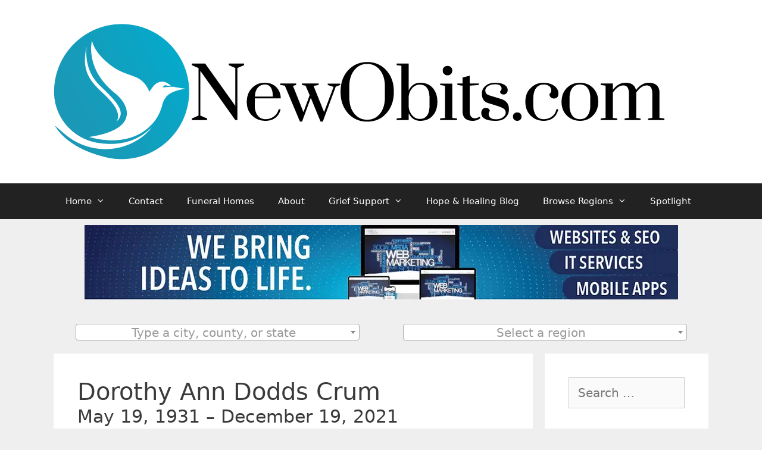

--- FILE ---
content_type: text/html; charset=UTF-8
request_url: https://newobits.com/2021/12/20/dorothy-ann-dodds-crum/
body_size: 19038
content:
<!DOCTYPE html>
<html lang="en-US">
<head>
	<meta charset="UTF-8">
	<title>Dorothy Ann Dodds Crum | NewObits.com</title>
<link data-rocket-prefetch href="https://pagead2.googlesyndication.com" rel="dns-prefetch">
<link data-rocket-prefetch href="https://www.gstatic.com" rel="dns-prefetch">
<link data-rocket-prefetch href="https://www.googletagmanager.com" rel="dns-prefetch">
<link data-rocket-prefetch href="https://cdn.onesignal.com" rel="dns-prefetch">
<link data-rocket-prefetch href="https://onesignal.com" rel="dns-prefetch">
<link data-rocket-prefetch href="https://www.google.com" rel="dns-prefetch"><link rel="preload" data-rocket-preload as="image" href="https://newobits.com/wp-content/uploads/2020/01/New-Obits-Logo-with-Icon.png" fetchpriority="high">
<meta name="viewport" content="width=device-width, initial-scale=1"><meta name="dc.title" content="Dorothy Ann Dodds Crum | NewObits.com">
<meta name="dc.description" content="A celebration of life service for Dorothy Ann Dodds Crum, 90, will be held Wednesday at 2:00 pm at Lone Oak Baptist Church with burial to follow in the Lone Oak Cemetery. Visitation will be Tuesday evening from 5:00 pm until 8:00 pm and Wednesday from 12 noon until service&hellip;">
<meta name="dc.relation" content="https://newobits.com/2021/12/20/dorothy-ann-dodds-crum/">
<meta name="dc.source" content="https://newobits.com/">
<meta name="dc.language" content="en_US">
<meta name="description" content="A celebration of life service for Dorothy Ann Dodds Crum, 90, will be held Wednesday at 2:00 pm at Lone Oak Baptist Church with burial to follow in the Lone Oak Cemetery. Visitation will be Tuesday evening from 5:00 pm until 8:00 pm and Wednesday from 12 noon until service&hellip;">
<meta name="robots" content="index, follow, max-snippet:-1, max-image-preview:large, max-video-preview:-1">
<link rel="canonical" href="https://newobits.com/2021/12/20/dorothy-ann-dodds-crum/">
<meta property="og:url" content="https://newobits.com/2021/12/20/dorothy-ann-dodds-crum/">
<meta property="og:site_name" content="NewObits.com">
<meta property="og:locale" content="en_US">
<meta property="og:type" content="article">
<meta property="article:author" content="https://www.facebook.com/newobits/">
<meta property="article:publisher" content="https://www.facebook.com/newobits/">
<meta property="article:section" content="Obituaries">
<meta property="article:tag" content="Alcorn County, MS">
<meta property="article:tag" content="Corinth, MS">
<meta property="article:tag" content="Greater Corinth">
<meta property="article:tag" content="Memorial Funeral Home Of Corinth, MS">
<meta property="article:tag" content="Mississippi">
<meta property="article:tag" content="Northeast Mississippi">
<meta property="og:title" content="Dorothy Ann Dodds Crum | NewObits.com">
<meta property="og:description" content="A celebration of life service for Dorothy Ann Dodds Crum, 90, will be held Wednesday at 2:00 pm at Lone Oak Baptist Church with burial to follow in the Lone Oak Cemetery. Visitation will be Tuesday evening from 5:00 pm until 8:00 pm and Wednesday from 12 noon until service&hellip;">
<meta property="og:image" content="https://newobits.com/wp-content/uploads/2021/12/1640038125376558105.jpg">
<meta property="og:image:secure_url" content="https://newobits.com/wp-content/uploads/2021/12/1640038125376558105.jpg">
<meta property="og:image:width" content="259">
<meta property="og:image:height" content="400">
<meta property="fb:pages" content="103141467877275">
<meta property="fb:admins" content="638035780100479,163200036">
<meta property="fb:app_id" content="638035780100479">
<meta name="twitter:card" content="summary">
<meta name="twitter:site" content="@MsObits">
<meta name="twitter:creator" content="@MsObits">
<meta name="twitter:title" content="Dorothy Ann Dodds Crum | NewObits.com">
<meta name="twitter:description" content="A celebration of life service for Dorothy Ann Dodds Crum, 90, will be held Wednesday at 2:00 pm at Lone Oak Baptist Church with burial to follow in the Lone Oak Cemetery. Visitation will be Tuesday evening from 5:00 pm until 8:00 pm and Wednesday from 12 noon until service&hellip;">
<meta name="twitter:image" content="https://newobits.com/wp-content/uploads/2021/12/1640038125376558105.jpg">

<link rel="alternate" type="application/rss+xml" title="NewObits.com &raquo; Feed" href="https://newobits.com/feed/" />
<script type="application/ld+json">{"@context":"https:\/\/schema.org\/","@type":"NewsArticle","datePublished":"2021-12-20T22:08:45+00:00","dateModified":"2021-12-27T21:08:43+00:00","mainEntityOfPage":{"@type":"WebPage","@id":"https:\/\/newobits.com\/2021\/12\/20\/dorothy-ann-dodds-crum\/"},"headline":"Dorothy Ann Dodds Crum","author":{"@type":"Person","name":"Editor","url":"https:\/\/newobits.com\/"},"image":{"@type":"ImageObject","url":"https:\/\/newobits.com\/wp-content\/uploads\/2021\/12\/1640038125376558105.jpg"},"publisher":{"@type":"Organization","name":"NewObits.com","logo":{"@type":"ImageObject","url":"https:\/\/cdn.newobits.com\/wp-content\/newobits.com\/2020\/08\/06154634\/mod_New-Obits-Logo-600x60-1.png","width":"249","height":"60"},"sameAs":["https:\/\/www.facebook.com\/newobits\/","https:\/\/twitter.com\/@MsObits","https:\/\/www.instagram.com\/newobitsms\/"]},"description":"A celebration of life service for Dorothy Ann Dodds Crum, 90, will be held Wednesday ... &lt;a title=&quot;Dorothy Ann Dodds Crum&quot; class=&quot;read-more&quot; href=&quot;https:\/\/newobits.com\/2021\/12\/20\/dorothy-ann-dodds-crum\/&quot; aria-label=&quot;Read more about Dorothy Ann Dodds Crum&quot;&gt;Read&hellip;"}</script>
<link rel="alternate" title="oEmbed (JSON)" type="application/json+oembed" href="https://newobits.com/wp-json/oembed/1.0/embed?url=https%3A%2F%2Fnewobits.com%2F2021%2F12%2F20%2Fdorothy-ann-dodds-crum%2F" />
<link rel="alternate" title="oEmbed (XML)" type="text/xml+oembed" href="https://newobits.com/wp-json/oembed/1.0/embed?url=https%3A%2F%2Fnewobits.com%2F2021%2F12%2F20%2Fdorothy-ann-dodds-crum%2F&#038;format=xml" />
<!-- newobits.com is managing ads with Advanced Ads 2.0.16 – https://wpadvancedads.com/ --><!--noptimize--><script id="newob-ready">
			window.advanced_ads_ready=function(e,a){a=a||"complete";var d=function(e){return"interactive"===a?"loading"!==e:"complete"===e};d(document.readyState)?e():document.addEventListener("readystatechange",(function(a){d(a.target.readyState)&&e()}),{once:"interactive"===a})},window.advanced_ads_ready_queue=window.advanced_ads_ready_queue||[];		</script>
		<!--/noptimize--><style id='wp-img-auto-sizes-contain-inline-css'>
img:is([sizes=auto i],[sizes^="auto," i]){contain-intrinsic-size:3000px 1500px}
/*# sourceURL=wp-img-auto-sizes-contain-inline-css */
</style>
<style id='wp-emoji-styles-inline-css'>

	img.wp-smiley, img.emoji {
		display: inline !important;
		border: none !important;
		box-shadow: none !important;
		height: 1em !important;
		width: 1em !important;
		margin: 0 0.07em !important;
		vertical-align: -0.1em !important;
		background: none !important;
		padding: 0 !important;
	}
/*# sourceURL=wp-emoji-styles-inline-css */
</style>
<link rel='stylesheet' id='wp-block-library-css' href='https://newobits.com/wp-includes/css/dist/block-library/style.min.css?ver=6.9' media='all' />
<style id='classic-theme-styles-inline-css'>
/*! This file is auto-generated */
.wp-block-button__link{color:#fff;background-color:#32373c;border-radius:9999px;box-shadow:none;text-decoration:none;padding:calc(.667em + 2px) calc(1.333em + 2px);font-size:1.125em}.wp-block-file__button{background:#32373c;color:#fff;text-decoration:none}
/*# sourceURL=/wp-includes/css/classic-themes.min.css */
</style>
<style id='wpseopress-local-business-style-inline-css'>
span.wp-block-wpseopress-local-business-field{margin-right:8px}

/*# sourceURL=https://newobits.com/wp-content/plugins/wp-seopress-pro/public/editor/blocks/local-business/style-index.css */
</style>
<style id='wpseopress-table-of-contents-style-inline-css'>
.wp-block-wpseopress-table-of-contents li.active>a{font-weight:bold}

/*# sourceURL=https://newobits.com/wp-content/plugins/wp-seopress-pro/public/editor/blocks/table-of-contents/style-index.css */
</style>
<style id='global-styles-inline-css'>
:root{--wp--preset--aspect-ratio--square: 1;--wp--preset--aspect-ratio--4-3: 4/3;--wp--preset--aspect-ratio--3-4: 3/4;--wp--preset--aspect-ratio--3-2: 3/2;--wp--preset--aspect-ratio--2-3: 2/3;--wp--preset--aspect-ratio--16-9: 16/9;--wp--preset--aspect-ratio--9-16: 9/16;--wp--preset--color--black: #000000;--wp--preset--color--cyan-bluish-gray: #abb8c3;--wp--preset--color--white: #ffffff;--wp--preset--color--pale-pink: #f78da7;--wp--preset--color--vivid-red: #cf2e2e;--wp--preset--color--luminous-vivid-orange: #ff6900;--wp--preset--color--luminous-vivid-amber: #fcb900;--wp--preset--color--light-green-cyan: #7bdcb5;--wp--preset--color--vivid-green-cyan: #00d084;--wp--preset--color--pale-cyan-blue: #8ed1fc;--wp--preset--color--vivid-cyan-blue: #0693e3;--wp--preset--color--vivid-purple: #9b51e0;--wp--preset--color--contrast: var(--contrast);--wp--preset--color--contrast-2: var(--contrast-2);--wp--preset--color--contrast-3: var(--contrast-3);--wp--preset--color--base: var(--base);--wp--preset--color--base-2: var(--base-2);--wp--preset--color--base-3: var(--base-3);--wp--preset--color--accent: var(--accent);--wp--preset--gradient--vivid-cyan-blue-to-vivid-purple: linear-gradient(135deg,rgb(6,147,227) 0%,rgb(155,81,224) 100%);--wp--preset--gradient--light-green-cyan-to-vivid-green-cyan: linear-gradient(135deg,rgb(122,220,180) 0%,rgb(0,208,130) 100%);--wp--preset--gradient--luminous-vivid-amber-to-luminous-vivid-orange: linear-gradient(135deg,rgb(252,185,0) 0%,rgb(255,105,0) 100%);--wp--preset--gradient--luminous-vivid-orange-to-vivid-red: linear-gradient(135deg,rgb(255,105,0) 0%,rgb(207,46,46) 100%);--wp--preset--gradient--very-light-gray-to-cyan-bluish-gray: linear-gradient(135deg,rgb(238,238,238) 0%,rgb(169,184,195) 100%);--wp--preset--gradient--cool-to-warm-spectrum: linear-gradient(135deg,rgb(74,234,220) 0%,rgb(151,120,209) 20%,rgb(207,42,186) 40%,rgb(238,44,130) 60%,rgb(251,105,98) 80%,rgb(254,248,76) 100%);--wp--preset--gradient--blush-light-purple: linear-gradient(135deg,rgb(255,206,236) 0%,rgb(152,150,240) 100%);--wp--preset--gradient--blush-bordeaux: linear-gradient(135deg,rgb(254,205,165) 0%,rgb(254,45,45) 50%,rgb(107,0,62) 100%);--wp--preset--gradient--luminous-dusk: linear-gradient(135deg,rgb(255,203,112) 0%,rgb(199,81,192) 50%,rgb(65,88,208) 100%);--wp--preset--gradient--pale-ocean: linear-gradient(135deg,rgb(255,245,203) 0%,rgb(182,227,212) 50%,rgb(51,167,181) 100%);--wp--preset--gradient--electric-grass: linear-gradient(135deg,rgb(202,248,128) 0%,rgb(113,206,126) 100%);--wp--preset--gradient--midnight: linear-gradient(135deg,rgb(2,3,129) 0%,rgb(40,116,252) 100%);--wp--preset--font-size--small: 13px;--wp--preset--font-size--medium: 20px;--wp--preset--font-size--large: 36px;--wp--preset--font-size--x-large: 42px;--wp--preset--spacing--20: 0.44rem;--wp--preset--spacing--30: 0.67rem;--wp--preset--spacing--40: 1rem;--wp--preset--spacing--50: 1.5rem;--wp--preset--spacing--60: 2.25rem;--wp--preset--spacing--70: 3.38rem;--wp--preset--spacing--80: 5.06rem;--wp--preset--shadow--natural: 6px 6px 9px rgba(0, 0, 0, 0.2);--wp--preset--shadow--deep: 12px 12px 50px rgba(0, 0, 0, 0.4);--wp--preset--shadow--sharp: 6px 6px 0px rgba(0, 0, 0, 0.2);--wp--preset--shadow--outlined: 6px 6px 0px -3px rgb(255, 255, 255), 6px 6px rgb(0, 0, 0);--wp--preset--shadow--crisp: 6px 6px 0px rgb(0, 0, 0);}:where(.is-layout-flex){gap: 0.5em;}:where(.is-layout-grid){gap: 0.5em;}body .is-layout-flex{display: flex;}.is-layout-flex{flex-wrap: wrap;align-items: center;}.is-layout-flex > :is(*, div){margin: 0;}body .is-layout-grid{display: grid;}.is-layout-grid > :is(*, div){margin: 0;}:where(.wp-block-columns.is-layout-flex){gap: 2em;}:where(.wp-block-columns.is-layout-grid){gap: 2em;}:where(.wp-block-post-template.is-layout-flex){gap: 1.25em;}:where(.wp-block-post-template.is-layout-grid){gap: 1.25em;}.has-black-color{color: var(--wp--preset--color--black) !important;}.has-cyan-bluish-gray-color{color: var(--wp--preset--color--cyan-bluish-gray) !important;}.has-white-color{color: var(--wp--preset--color--white) !important;}.has-pale-pink-color{color: var(--wp--preset--color--pale-pink) !important;}.has-vivid-red-color{color: var(--wp--preset--color--vivid-red) !important;}.has-luminous-vivid-orange-color{color: var(--wp--preset--color--luminous-vivid-orange) !important;}.has-luminous-vivid-amber-color{color: var(--wp--preset--color--luminous-vivid-amber) !important;}.has-light-green-cyan-color{color: var(--wp--preset--color--light-green-cyan) !important;}.has-vivid-green-cyan-color{color: var(--wp--preset--color--vivid-green-cyan) !important;}.has-pale-cyan-blue-color{color: var(--wp--preset--color--pale-cyan-blue) !important;}.has-vivid-cyan-blue-color{color: var(--wp--preset--color--vivid-cyan-blue) !important;}.has-vivid-purple-color{color: var(--wp--preset--color--vivid-purple) !important;}.has-black-background-color{background-color: var(--wp--preset--color--black) !important;}.has-cyan-bluish-gray-background-color{background-color: var(--wp--preset--color--cyan-bluish-gray) !important;}.has-white-background-color{background-color: var(--wp--preset--color--white) !important;}.has-pale-pink-background-color{background-color: var(--wp--preset--color--pale-pink) !important;}.has-vivid-red-background-color{background-color: var(--wp--preset--color--vivid-red) !important;}.has-luminous-vivid-orange-background-color{background-color: var(--wp--preset--color--luminous-vivid-orange) !important;}.has-luminous-vivid-amber-background-color{background-color: var(--wp--preset--color--luminous-vivid-amber) !important;}.has-light-green-cyan-background-color{background-color: var(--wp--preset--color--light-green-cyan) !important;}.has-vivid-green-cyan-background-color{background-color: var(--wp--preset--color--vivid-green-cyan) !important;}.has-pale-cyan-blue-background-color{background-color: var(--wp--preset--color--pale-cyan-blue) !important;}.has-vivid-cyan-blue-background-color{background-color: var(--wp--preset--color--vivid-cyan-blue) !important;}.has-vivid-purple-background-color{background-color: var(--wp--preset--color--vivid-purple) !important;}.has-black-border-color{border-color: var(--wp--preset--color--black) !important;}.has-cyan-bluish-gray-border-color{border-color: var(--wp--preset--color--cyan-bluish-gray) !important;}.has-white-border-color{border-color: var(--wp--preset--color--white) !important;}.has-pale-pink-border-color{border-color: var(--wp--preset--color--pale-pink) !important;}.has-vivid-red-border-color{border-color: var(--wp--preset--color--vivid-red) !important;}.has-luminous-vivid-orange-border-color{border-color: var(--wp--preset--color--luminous-vivid-orange) !important;}.has-luminous-vivid-amber-border-color{border-color: var(--wp--preset--color--luminous-vivid-amber) !important;}.has-light-green-cyan-border-color{border-color: var(--wp--preset--color--light-green-cyan) !important;}.has-vivid-green-cyan-border-color{border-color: var(--wp--preset--color--vivid-green-cyan) !important;}.has-pale-cyan-blue-border-color{border-color: var(--wp--preset--color--pale-cyan-blue) !important;}.has-vivid-cyan-blue-border-color{border-color: var(--wp--preset--color--vivid-cyan-blue) !important;}.has-vivid-purple-border-color{border-color: var(--wp--preset--color--vivid-purple) !important;}.has-vivid-cyan-blue-to-vivid-purple-gradient-background{background: var(--wp--preset--gradient--vivid-cyan-blue-to-vivid-purple) !important;}.has-light-green-cyan-to-vivid-green-cyan-gradient-background{background: var(--wp--preset--gradient--light-green-cyan-to-vivid-green-cyan) !important;}.has-luminous-vivid-amber-to-luminous-vivid-orange-gradient-background{background: var(--wp--preset--gradient--luminous-vivid-amber-to-luminous-vivid-orange) !important;}.has-luminous-vivid-orange-to-vivid-red-gradient-background{background: var(--wp--preset--gradient--luminous-vivid-orange-to-vivid-red) !important;}.has-very-light-gray-to-cyan-bluish-gray-gradient-background{background: var(--wp--preset--gradient--very-light-gray-to-cyan-bluish-gray) !important;}.has-cool-to-warm-spectrum-gradient-background{background: var(--wp--preset--gradient--cool-to-warm-spectrum) !important;}.has-blush-light-purple-gradient-background{background: var(--wp--preset--gradient--blush-light-purple) !important;}.has-blush-bordeaux-gradient-background{background: var(--wp--preset--gradient--blush-bordeaux) !important;}.has-luminous-dusk-gradient-background{background: var(--wp--preset--gradient--luminous-dusk) !important;}.has-pale-ocean-gradient-background{background: var(--wp--preset--gradient--pale-ocean) !important;}.has-electric-grass-gradient-background{background: var(--wp--preset--gradient--electric-grass) !important;}.has-midnight-gradient-background{background: var(--wp--preset--gradient--midnight) !important;}.has-small-font-size{font-size: var(--wp--preset--font-size--small) !important;}.has-medium-font-size{font-size: var(--wp--preset--font-size--medium) !important;}.has-large-font-size{font-size: var(--wp--preset--font-size--large) !important;}.has-x-large-font-size{font-size: var(--wp--preset--font-size--x-large) !important;}
:where(.wp-block-post-template.is-layout-flex){gap: 1.25em;}:where(.wp-block-post-template.is-layout-grid){gap: 1.25em;}
:where(.wp-block-term-template.is-layout-flex){gap: 1.25em;}:where(.wp-block-term-template.is-layout-grid){gap: 1.25em;}
:where(.wp-block-columns.is-layout-flex){gap: 2em;}:where(.wp-block-columns.is-layout-grid){gap: 2em;}
:root :where(.wp-block-pullquote){font-size: 1.5em;line-height: 1.6;}
/*# sourceURL=global-styles-inline-css */
</style>
<link rel='stylesheet' id='generate-style-grid-css' href='https://newobits.com/wp-content/themes/generatepress/assets/css/unsemantic-grid.min.css?ver=3.6.1' media='all' />
<link rel='stylesheet' id='generate-style-css' href='https://newobits.com/wp-content/themes/generatepress/assets/css/style.min.css?ver=3.6.1' media='all' />
<style id='generate-style-inline-css'>
body{background-color:#efefef;color:#3a3a3a;}a{color:#1e73be;}a:hover, a:focus, a:active{color:#000000;}body .grid-container{max-width:1100px;}.wp-block-group__inner-container{max-width:1100px;margin-left:auto;margin-right:auto;}.generate-back-to-top{font-size:20px;border-radius:3px;position:fixed;bottom:30px;right:30px;line-height:40px;width:40px;text-align:center;z-index:10;transition:opacity 300ms ease-in-out;opacity:0.1;transform:translateY(1000px);}.generate-back-to-top__show{opacity:1;transform:translateY(0);}:root{--contrast:#222222;--contrast-2:#575760;--contrast-3:#b2b2be;--base:#f0f0f0;--base-2:#f7f8f9;--base-3:#ffffff;--accent:#1e73be;}:root .has-contrast-color{color:var(--contrast);}:root .has-contrast-background-color{background-color:var(--contrast);}:root .has-contrast-2-color{color:var(--contrast-2);}:root .has-contrast-2-background-color{background-color:var(--contrast-2);}:root .has-contrast-3-color{color:var(--contrast-3);}:root .has-contrast-3-background-color{background-color:var(--contrast-3);}:root .has-base-color{color:var(--base);}:root .has-base-background-color{background-color:var(--base);}:root .has-base-2-color{color:var(--base-2);}:root .has-base-2-background-color{background-color:var(--base-2);}:root .has-base-3-color{color:var(--base-3);}:root .has-base-3-background-color{background-color:var(--base-3);}:root .has-accent-color{color:var(--accent);}:root .has-accent-background-color{background-color:var(--accent);}body, button, input, select, textarea{font-family:-apple-system, system-ui, BlinkMacSystemFont, "Segoe UI", Helvetica, Arial, sans-serif, "Apple Color Emoji", "Segoe UI Emoji", "Segoe UI Symbol";font-size:20px;}body{line-height:1.5;}.entry-content > [class*="wp-block-"]:not(:last-child):not(.wp-block-heading){margin-bottom:1.5em;}.main-title{font-size:45px;}.main-navigation .main-nav ul ul li a{font-size:14px;}.sidebar .widget, .footer-widgets .widget{font-size:17px;}h1{font-weight:300;font-size:40px;}h2{font-weight:300;font-size:30px;}h3{font-size:20px;}h4{font-size:inherit;}h5{font-size:inherit;}@media (max-width:768px){.main-title{font-size:30px;}h1{font-size:30px;}h2{font-size:25px;}}.top-bar{background-color:#636363;color:#ffffff;}.top-bar a{color:#ffffff;}.top-bar a:hover{color:#303030;}.site-header{background-color:#ffffff;color:#3a3a3a;}.site-header a{color:#3a3a3a;}.main-title a,.main-title a:hover{color:#222222;}.site-description{color:#757575;}.main-navigation,.main-navigation ul ul{background-color:#222222;}.main-navigation .main-nav ul li a, .main-navigation .menu-toggle, .main-navigation .menu-bar-items{color:#ffffff;}.main-navigation .main-nav ul li:not([class*="current-menu-"]):hover > a, .main-navigation .main-nav ul li:not([class*="current-menu-"]):focus > a, .main-navigation .main-nav ul li.sfHover:not([class*="current-menu-"]) > a, .main-navigation .menu-bar-item:hover > a, .main-navigation .menu-bar-item.sfHover > a{color:#ffffff;background-color:#3f3f3f;}button.menu-toggle:hover,button.menu-toggle:focus,.main-navigation .mobile-bar-items a,.main-navigation .mobile-bar-items a:hover,.main-navigation .mobile-bar-items a:focus{color:#ffffff;}.main-navigation .main-nav ul li[class*="current-menu-"] > a{color:#ffffff;background-color:#3f3f3f;}.navigation-search input[type="search"],.navigation-search input[type="search"]:active, .navigation-search input[type="search"]:focus, .main-navigation .main-nav ul li.search-item.active > a, .main-navigation .menu-bar-items .search-item.active > a{color:#ffffff;background-color:#3f3f3f;}.main-navigation ul ul{background-color:#3f3f3f;}.main-navigation .main-nav ul ul li a{color:#ffffff;}.main-navigation .main-nav ul ul li:not([class*="current-menu-"]):hover > a,.main-navigation .main-nav ul ul li:not([class*="current-menu-"]):focus > a, .main-navigation .main-nav ul ul li.sfHover:not([class*="current-menu-"]) > a{color:#ffffff;background-color:#4f4f4f;}.main-navigation .main-nav ul ul li[class*="current-menu-"] > a{color:#ffffff;background-color:#4f4f4f;}.separate-containers .inside-article, .separate-containers .comments-area, .separate-containers .page-header, .one-container .container, .separate-containers .paging-navigation, .inside-page-header{background-color:#ffffff;}.entry-meta{color:#595959;}.entry-meta a{color:#595959;}.entry-meta a:hover{color:#1e73be;}.sidebar .widget{background-color:#ffffff;}.sidebar .widget .widget-title{color:#000000;}.footer-widgets{background-color:#ffffff;}.footer-widgets .widget-title{color:#000000;}.site-info{color:#ffffff;background-color:#222222;}.site-info a{color:#ffffff;}.site-info a:hover{color:#606060;}.footer-bar .widget_nav_menu .current-menu-item a{color:#606060;}input[type="text"],input[type="email"],input[type="url"],input[type="password"],input[type="search"],input[type="tel"],input[type="number"],textarea,select{color:#666666;background-color:#fafafa;border-color:#cccccc;}input[type="text"]:focus,input[type="email"]:focus,input[type="url"]:focus,input[type="password"]:focus,input[type="search"]:focus,input[type="tel"]:focus,input[type="number"]:focus,textarea:focus,select:focus{color:#666666;background-color:#ffffff;border-color:#bfbfbf;}button,html input[type="button"],input[type="reset"],input[type="submit"],a.button,a.wp-block-button__link:not(.has-background){color:#ffffff;background-color:#666666;}button:hover,html input[type="button"]:hover,input[type="reset"]:hover,input[type="submit"]:hover,a.button:hover,button:focus,html input[type="button"]:focus,input[type="reset"]:focus,input[type="submit"]:focus,a.button:focus,a.wp-block-button__link:not(.has-background):active,a.wp-block-button__link:not(.has-background):focus,a.wp-block-button__link:not(.has-background):hover{color:#ffffff;background-color:#3f3f3f;}a.generate-back-to-top{background-color:rgba( 0,0,0,0.4 );color:#ffffff;}a.generate-back-to-top:hover,a.generate-back-to-top:focus{background-color:rgba( 0,0,0,0.6 );color:#ffffff;}:root{--gp-search-modal-bg-color:var(--base-3);--gp-search-modal-text-color:var(--contrast);--gp-search-modal-overlay-bg-color:rgba(0,0,0,0.2);}@media (max-width: 768px){.main-navigation .menu-bar-item:hover > a, .main-navigation .menu-bar-item.sfHover > a{background:none;color:#ffffff;}}.inside-top-bar{padding:10px;}.inside-header{padding:40px;}.site-main .wp-block-group__inner-container{padding:40px;}.entry-content .alignwide, body:not(.no-sidebar) .entry-content .alignfull{margin-left:-40px;width:calc(100% + 80px);max-width:calc(100% + 80px);}.rtl .menu-item-has-children .dropdown-menu-toggle{padding-left:20px;}.rtl .main-navigation .main-nav ul li.menu-item-has-children > a{padding-right:20px;}.site-info{padding:20px;}@media (max-width:768px){.separate-containers .inside-article, .separate-containers .comments-area, .separate-containers .page-header, .separate-containers .paging-navigation, .one-container .site-content, .inside-page-header{padding:30px;}.site-main .wp-block-group__inner-container{padding:30px;}.site-info{padding-right:10px;padding-left:10px;}.entry-content .alignwide, body:not(.no-sidebar) .entry-content .alignfull{margin-left:-30px;width:calc(100% + 60px);max-width:calc(100% + 60px);}}.one-container .sidebar .widget{padding:0px;}/* End cached CSS */@media (max-width: 768px){.main-navigation .menu-toggle,.main-navigation .mobile-bar-items,.sidebar-nav-mobile:not(#sticky-placeholder){display:block;}.main-navigation ul,.gen-sidebar-nav{display:none;}[class*="nav-float-"] .site-header .inside-header > *{float:none;clear:both;}}
.dynamic-author-image-rounded{border-radius:100%;}.dynamic-featured-image, .dynamic-author-image{vertical-align:middle;}.one-container.blog .dynamic-content-template:not(:last-child), .one-container.archive .dynamic-content-template:not(:last-child){padding-bottom:0px;}.dynamic-entry-excerpt > p:last-child{margin-bottom:0px;}
/*# sourceURL=generate-style-inline-css */
</style>
<link rel='stylesheet' id='generate-mobile-style-css' href='https://newobits.com/wp-content/themes/generatepress/assets/css/mobile.min.css?ver=3.6.1' media='all' />
<link rel='stylesheet' id='generate-font-icons-css' href='https://newobits.com/wp-content/themes/generatepress/assets/css/components/font-icons.min.css?ver=3.6.1' media='all' />
<link rel='stylesheet' id='generate-blog-css' href='https://newobits.com/wp-content/plugins/gp-premium/blog/functions/css/style.min.css?ver=2.5.2' media='all' />
<link rel='stylesheet' id='newobits-main-css' href='https://newobits.com/wp-content/themes/generatepress-child/main.min.css?ver=1.2.7' media='all' />
<link rel='stylesheet' id='newobits-select2-css' href='https://newobits.com/wp-content/themes/generatepress-child/select2.min.css?ver=4.0.13' media='all' />
<link rel='stylesheet' id='wp-social-sharing-css' href='https://newobits.com/wp-content/plugins/wp-social-sharing/static/socialshare.css?ver=1.6' media='all' />
<link rel='stylesheet' id='elementor-frontend-css' href='https://newobits.com/wp-content/plugins/elementor/assets/css/frontend.min.css?ver=3.34.2' media='all' />
<link rel='stylesheet' id='eael-general-css' href='https://newobits.com/wp-content/plugins/essential-addons-for-elementor-lite/assets/front-end/css/view/general.min.css?ver=6.5.8' media='all' />
<script src="https://newobits.com/wp-includes/js/jquery/jquery.min.js?ver=3.7.1" id="jquery-core-js"></script>
<script src="https://newobits.com/wp-includes/js/jquery/jquery-migrate.min.js?ver=3.4.1" id="jquery-migrate-js"></script>
<script src="https://newobits.com/wp-content/themes/generatepress-child/select2.min.js?ver=4.0.13" id="newobits-select2-js"></script>
<script src="https://newobits.com/wp-content/plugins/happy-elementor-addons/assets/vendor/dom-purify/purify.min.js?ver=3.1.6" id="dom-purify-js"></script>
<link rel="https://api.w.org/" href="https://newobits.com/wp-json/" /><link rel="alternate" title="JSON" type="application/json" href="https://newobits.com/wp-json/wp/v2/posts/83852" /><meta name="generator" content="Elementor 3.34.2; features: additional_custom_breakpoints; settings: css_print_method-external, google_font-enabled, font_display-auto">
      <meta name="onesignal" content="wordpress-plugin"/>
            <script>

      window.OneSignalDeferred = window.OneSignalDeferred || [];

      OneSignalDeferred.push(function(OneSignal) {
        var oneSignal_options = {};
        window._oneSignalInitOptions = oneSignal_options;

        oneSignal_options['serviceWorkerParam'] = { scope: '/' };
oneSignal_options['serviceWorkerPath'] = 'OneSignalSDKWorker.js.php';

        OneSignal.Notifications.setDefaultUrl("https://newobits.com");

        oneSignal_options['wordpress'] = true;
oneSignal_options['appId'] = '0476655e-ee7d-4eb1-8000-ad454539bb66';
oneSignal_options['allowLocalhostAsSecureOrigin'] = true;
oneSignal_options['welcomeNotification'] = { };
oneSignal_options['welcomeNotification']['title'] = "";
oneSignal_options['welcomeNotification']['message'] = "";
oneSignal_options['path'] = "https://newobits.com/wp-content/plugins/onesignal-free-web-push-notifications/sdk_files/";
oneSignal_options['safari_web_id'] = "web.onesignal.auto.468a09a1-a4c0-43e5-8472-22975b523798";
oneSignal_options['promptOptions'] = { };
oneSignal_options['notifyButton'] = { };
oneSignal_options['notifyButton']['enable'] = true;
oneSignal_options['notifyButton']['position'] = 'bottom-left';
oneSignal_options['notifyButton']['theme'] = 'default';
oneSignal_options['notifyButton']['size'] = 'medium';
oneSignal_options['notifyButton']['showCredit'] = true;
oneSignal_options['notifyButton']['text'] = {};
              OneSignal.init(window._oneSignalInitOptions);
              OneSignal.Slidedown.promptPush()      });

      function documentInitOneSignal() {
        var oneSignal_elements = document.getElementsByClassName("OneSignal-prompt");

        var oneSignalLinkClickHandler = function(event) { OneSignal.Notifications.requestPermission(); event.preventDefault(); };        for(var i = 0; i < oneSignal_elements.length; i++)
          oneSignal_elements[i].addEventListener('click', oneSignalLinkClickHandler, false);
      }

      if (document.readyState === 'complete') {
           documentInitOneSignal();
      }
      else {
           window.addEventListener("load", function(event){
               documentInitOneSignal();
          });
      }
    </script>
			<style>
				.e-con.e-parent:nth-of-type(n+4):not(.e-lazyloaded):not(.e-no-lazyload),
				.e-con.e-parent:nth-of-type(n+4):not(.e-lazyloaded):not(.e-no-lazyload) * {
					background-image: none !important;
				}
				@media screen and (max-height: 1024px) {
					.e-con.e-parent:nth-of-type(n+3):not(.e-lazyloaded):not(.e-no-lazyload),
					.e-con.e-parent:nth-of-type(n+3):not(.e-lazyloaded):not(.e-no-lazyload) * {
						background-image: none !important;
					}
				}
				@media screen and (max-height: 640px) {
					.e-con.e-parent:nth-of-type(n+2):not(.e-lazyloaded):not(.e-no-lazyload),
					.e-con.e-parent:nth-of-type(n+2):not(.e-lazyloaded):not(.e-no-lazyload) * {
						background-image: none !important;
					}
				}
			</style>
			<link rel="icon" href="https://newobits.com/wp-content/uploads/2020/02/New-Obits-Favicon-150x150.png" sizes="32x32" />
<link rel="icon" href="https://newobits.com/wp-content/uploads/2020/02/New-Obits-Favicon-200x200.png" sizes="192x192" />
<link rel="apple-touch-icon" href="https://newobits.com/wp-content/uploads/2020/02/New-Obits-Favicon-200x200.png" />
<meta name="msapplication-TileImage" content="https://newobits.com/wp-content/uploads/2020/02/New-Obits-Favicon.png" />

<script async src='https://www.googletagmanager.com/gtag/js?id=G-3RG5GSD13D'></script><script>
window.dataLayer = window.dataLayer || [];
function gtag(){dataLayer.push(arguments);}gtag('js', new Date());
gtag('set', 'cookie_domain', 'auto');
gtag('set', 'cookie_flags', 'SameSite=None;Secure');
window.addEventListener('load', function () {
    var links = document.querySelectorAll('a');
    for (let i = 0; i < links.length; i++) {
        links[i].addEventListener('click', function(e) {
            var n = this.href.includes('newobits.com');
            if (n == false) {
                gtag('event', 'click', {'event_category': 'external links','event_label' : this.href});
            }
        });
        }
    });
    window.addEventListener('load', function () {
        var links = document.querySelectorAll('a');
        for (let i = 0; i < links.length; i++) {
            links[i].addEventListener('click', function(e) {
                var n = this.href.includes('tel:');
                if (n === true) {
                    gtag('event', 'click', {'event_category': 'phone','event_label' : this.href.slice(4)});
                }
            });
        }
    });
 gtag('config', 'G-3RG5GSD13D' , {'custom_map': {'dimension2': 'cd_categories','dimension1': 'cd_tags',}, });

 gtag('config', 'AW-700093547');

gtag('event', 'Categories', {'cd_categories': 'Obituaries', 'non_interaction': true});
gtag('event', 'Tags', {'cd_tags': 'Alcorn County, MS, Corinth, MS, Greater Corinth, Memorial Funeral Home Of Corinth, MS, Mississippi, Northeast Mississippi', 'non_interaction': true});
</script>

<!-- Global site tag (gtag.js) - Google Ads: 700093547 -->
<script async src="https://www.googletagmanager.com/gtag/js?id=AW-700093547"></script>
<script>
  window.dataLayer = window.dataLayer || [];
  function gtag(){dataLayer.push(arguments);}
  gtag('js', new Date());

  gtag('config', 'AW-700093547');
</script>
<!-- Event snippet for Website traffic conversion page -->
<script>
  gtag('event', 'conversion', {'send_to': 'AW-700093547/bD3UCP-swcgBEOuo6s0C'});
</script>
<script data-ad-client="ca-pub-6030709189326940" async src="https://pagead2.googlesyndication.com/pagead/js/adsbygoogle.js"></script></head>

<body class="wp-singular post-template-default single single-post postid-83852 single-format-standard wp-custom-logo wp-embed-responsive wp-theme-generatepress wp-child-theme-generatepress-child post-image-below-header post-image-aligned-center sticky-menu-fade right-sidebar nav-below-header separate-containers fluid-header active-footer-widgets-3 nav-aligned-left header-aligned-left dropdown-hover featured-image-active elementor-default elementor-kit-1236 aa-prefix-newob-" itemtype="https://schema.org/Blog" itemscope>
	<a class="screen-reader-text skip-link" href="#content" title="Skip to content">Skip to content</a>		<header class="site-header" id="masthead" aria-label="Site"  itemtype="https://schema.org/WPHeader" itemscope>
			<div  class="inside-header grid-container grid-parent">
				<div  class="site-logo">
					<a href="https://newobits.com/" rel="home">
						<img fetchpriority="high"  class="header-image is-logo-image" alt="NewObits.com" src="https://newobits.com/wp-content/uploads/2020/01/New-Obits-Logo-with-Icon.png" />
					</a>
				</div>			</div>
		</header>
				<nav class="main-navigation sub-menu-right" id="site-navigation" aria-label="Primary"  itemtype="https://schema.org/SiteNavigationElement" itemscope>
			<div class="inside-navigation grid-container grid-parent">
								<button class="menu-toggle" aria-controls="primary-menu" aria-expanded="false">
					<span class="mobile-menu">Menu</span>				</button>
				<div id="primary-menu" class="main-nav"><ul id="menu-menu-1" class=" menu sf-menu"><li id="menu-item-1189" class="menu-item menu-item-type-custom menu-item-object-custom menu-item-has-children menu-item-1189"><a href="#">Home<span role="presentation" class="dropdown-menu-toggle"></span></a>
<ul class="sub-menu">
	<li id="menu-item-3366" class="menu-item menu-item-type-custom menu-item-object-custom menu-item-home menu-item-3366"><a href="https://newobits.com/">Latest Obituaries</a></li>
	<li id="menu-item-3367" class="menu-item menu-item-type-custom menu-item-object-custom menu-item-3367"><a href="https://newobits.com/sitemap/">Site Map</a></li>
</ul>
</li>
<li id="menu-item-1191" class="menu-item menu-item-type-post_type menu-item-object-page menu-item-1191"><a href="https://newobits.com/contact/">Contact</a></li>
<li id="menu-item-1192" class="menu-item menu-item-type-post_type menu-item-object-page menu-item-1192"><a href="https://newobits.com/funeral-homes/">Funeral Homes</a></li>
<li id="menu-item-2138" class="menu-item menu-item-type-post_type menu-item-object-page menu-item-2138"><a href="https://newobits.com/about/">About</a></li>
<li id="menu-item-2139" class="menu-item menu-item-type-custom menu-item-object-custom menu-item-has-children menu-item-2139"><a href="#">Grief Support<span role="presentation" class="dropdown-menu-toggle"></span></a>
<ul class="sub-menu">
	<li id="menu-item-2164" class="menu-item menu-item-type-taxonomy menu-item-object-category menu-item-2164"><a href="https://newobits.com/category/hope-and-healing/">Hope and Healing Blog</a></li>
	<li id="menu-item-2140" class="menu-item menu-item-type-custom menu-item-object-custom menu-item-2140"><a target="_blank" href="https://www.helpguide.org/">Help Guide</a></li>
	<li id="menu-item-2141" class="menu-item menu-item-type-custom menu-item-object-custom menu-item-2141"><a target="_blank" href="https://complicatedgrief.columbia.edu/professionals/complicated-grief-professionals/overview/">Complicated Grief</a></li>
	<li id="menu-item-2142" class="menu-item menu-item-type-custom menu-item-object-custom menu-item-2142"><a target="_blank" href="https://www.compassionatefriends.org/grief/">Loss of Child</a></li>
</ul>
</li>
<li id="menu-item-2355" class="menu-item menu-item-type-taxonomy menu-item-object-category menu-item-2355"><a href="https://newobits.com/category/hope-and-healing/">Hope &#038; Healing Blog</a></li>
<li id="menu-item-3300" class="menu-item menu-item-type-custom menu-item-object-custom menu-item-has-children menu-item-3300"><a href="#">Browse Regions<span role="presentation" class="dropdown-menu-toggle"></span></a>
<ul class="sub-menu">
	<li id="menu-item-3296" class="menu-item menu-item-type-custom menu-item-object-custom menu-item-3296"><a href="https://newobits.com/tag/greater-tupelo/">Greater Tupelo</a></li>
	<li id="menu-item-3297" class="menu-item menu-item-type-custom menu-item-object-custom menu-item-3297"><a href="https://newobits.com/tag/greater-oxford/">Greater Oxford</a></li>
	<li id="menu-item-3298" class="menu-item menu-item-type-custom menu-item-object-custom menu-item-3298"><a href="https://newobits.com/tag/greater-corinth/">Greater Corinth</a></li>
	<li id="menu-item-3299" class="menu-item menu-item-type-custom menu-item-object-custom menu-item-3299"><a href="https://newobits.com/tag/golden-triangle/">Golden Triangle</a></li>
	<li id="menu-item-3361" class="menu-item menu-item-type-custom menu-item-object-custom menu-item-3361"><a href="https://newobits.com/tag/greater-southaven/">Greater Southaven</a></li>
	<li id="menu-item-3362" class="menu-item menu-item-type-custom menu-item-object-custom menu-item-3362"><a href="https://newobits.com/tag/northeast-mississippi/">Northeast Mississippi</a></li>
	<li id="menu-item-3363" class="menu-item menu-item-type-custom menu-item-object-custom menu-item-3363"><a href="https://newobits.com/tag/northwest-mississippi/">Northwest Mississippi</a></li>
</ul>
</li>
<li id="menu-item-18603" class="menu-item menu-item-type-taxonomy menu-item-object-category menu-item-18603"><a href="https://newobits.com/category/spotlightblog/">Spotlight</a></li>
</ul></div>			</div>
		</nav>
		<div  style="margin-top: 10px;margin-left: auto;margin-right: auto;text-align: center;clear: both;" id="newob-2179784201"><a href="https://vitalitysouth.com/" target="_blank" aria-label="newobits2"><img src="https://newobits.com/wp-content/uploads/2021/01/newobits2.jpg" alt=""  width="997" height="125"  style="display: inline-block;" /></a></div><br style="clear: both; display: block; float: none;"/><div  class="grid-container newobits-browse" id="newobits-browse-control"><div  class="grid-50 tablet-grid-50 mobile-grid-100 first-column"><select id="newobits-location-browse" class="newobits-browse-select" style="width: 90%"></select></div><div  class="grid-50 tablet-grid-50 mobile-grid-100 second-column"><select id="newobits-region-browse" class="newobits-browse-select" style="width: 90%"><option></option><option value="greater-tupelo">Greater Tupelo</option><option value="golden-triangle">Golden Triangle</option><option value="greater-corinth">Greater Corinth</option><option value="greater-oxford">Greater Oxford</option><option value="greater-southaven">Greater Southaven</option><option value="northeast-mississippi">Northeast Mississippi</option><option value="northwest-mississippi">Northwest Mississippi</option></select></div></div>
	<div  class="site grid-container container hfeed grid-parent" id="page">
				<div  class="site-content" id="content">
			
	<div  class="content-area grid-parent mobile-grid-100 grid-75 tablet-grid-75" id="primary">
		<main class="site-main" id="main">
			
<article id="post-83852" class="post-83852 post type-post status-publish format-standard has-post-thumbnail hentry category-obituaries tag-alcorn-county-ms tag-corinth-ms tag-greater-corinth tag-memorial-funeral-home-of-corinth-ms tag-mississippi tag-northeast-mississippi infinite-scroll-item" itemtype="https://schema.org/CreativeWork" itemscope>
	<div class="inside-article">
		
		<header class="entry-header">
			<h1 class="entry-title" itemprop="headline">Dorothy Ann Dodds Crum</h1><h2>May 19, 1931 – December 19, 2021</h2>		<div class="entry-meta">
			<span class="posted-on"><time class="updated" datetime="2021-12-27T21:08:43+00:00" itemprop="dateModified">December 27, 2021</time><time class="entry-date published" datetime="2021-12-20T22:08:45+00:00" itemprop="datePublished">December 20, 2021</time></span> 		</div>
				</header><!-- .entry-header -->

		<div class="featured-image  page-header-image-single ">
				<img width="259" height="400" src="https://newobits.com/wp-content/uploads/2021/12/1640038125376558105.jpg" class="attachment-full size-full" alt="" itemprop="image" decoding="async" srcset="https://newobits.com/wp-content/uploads/2021/12/1640038125376558105.jpg 259w, https://newobits.com/wp-content/uploads/2021/12/1640038125376558105-194x300.jpg 194w" sizes="(max-width: 259px) 100vw, 259px" />
			</div>
		<div class="entry-content" itemprop="text">
			<p><p>A celebration of life service for Dorothy Ann Dodds Crum, 90, will be held Wednesday at 2:00 pm at Lone Oak Baptist Church with burial to follow in the Lone Oak Cemetery.  Visitation will be Tuesday evening from 5:00 pm until 8:00 pm and Wednesday from 12 noon until service time, all at Lone Oak Baptist.  Bro. Tracy Quillian will officiate the services and Spencer Teal will provide the Eulogy.  </p>
<p>Mrs. Dorothy died on December 19, 2021 at her residence. She was born in Prentis County on May 19, 1931 to the late Robert Earl and Zelma Estelle Hare Dodds.  She was a 1949 graduate of Booneville High School. She and late husband Willard owned and operated Crum and Mauney Orchards for 20 plus years of which she loved and enjoyed every bit. In earlier years, she and Willard owned and operated Crum’s Grocery for nearly 20 years. She was also a homemaker and longtime member of Lone Oak Baptist Church. She enjoyed gardening, sewing and helping raise her grand and great-grandchildren. </p>
<p>She is survived by her sons, Phillip Hughes Crum (Maralyn) and Joseph Paul Crum (Bonnie); son-in-law, Richard V. Forsyth; grandchildren, Shanna Forsyth Renfrow (Ron), Stephanie Forsyth Moffitt (Clint), Nicole Crum Teal (Spencer), Phillip Hughes Crum (Tracy), Addie Crum Burnette (Josh), Kelly Crum Pannell (Matthew), Keri Anniece Crum, Kaitlin Jeniece Crum and Jenessa Taylor Anderson (Jim); great-grandchildren, Ainsley, Elena and Emma Renfrow, C.J. and McKenley Moffitt, Kennedy, McKibben, Arwin, Oliver, Allister and Augustin Teal, Sophie, Hannah, Lucus Hughes and Kimber Crum, Addyson Pannell, James and Michael Anderson; and her siblings, Bobbie Jean Dodds Jones and Donald Dodds. </p>
<p>She was preceded in death by her parents; husband, Willard Crum; daughter, Joy Ann Crum Forsyth; and her siblings, Yvonne Dodds Phillips, Ruble Dodds, Carol Dodds and Shirley Dodds Robinson. </p>
<p>Pallbearers are Greg Hatcher, Carl Mills, Sammy James, Phillip Settlemires, J.R. Jones, Shorty Mincy, Dewey Mincy, D.W. Mathis, Mike Killingsworth, Jaime Crum, Bryan Jackson and Brett Marlar.  </p>
<p>Online condolences can be left at <a href="http://www.MemorialCorinth.com" target="_blank" rel="nofollow noopener">www.MemorialCorinth.com</a> for the Crum family. </p>
<p>Arrangements under the care of Memorial Funeral Home. </p>
</p>
<div class="newobits_com_services">
<div class="newobits_com_services_service">
<h2>Past Services</h2>
<div>
<div>
<div>
<div>
<div>
                                            <span>Tuesday,</span><br />
                                            <span>December 21, 2021</span></p></div>
<div>
<h3>Visitation</h3>
</p></div>
</p></div>
</p></div>
<div>
<div>
<div>
                                            <span>Wednesday,</span><br />
                                            <span>December 22, 2021</span></p></div>
<div>
<h3>Visitation</h3>
</p></div>
</p></div>
</p></div>
<div>
<div>
<div>
                                            <span>Wednesday,</span><br />
                                            <span>December 22, 2021</span></p></div>
<div>
<h3>Celebration of Life</h3>
</p></div>
</p></div>
</p></div>
</p></div>
</p></div>
</div>
</div>
<div class="newobits_com_gallery"><div id='gallery-1' class='gallery galleryid-83852 gallery-columns-3 gallery-size-thumbnail'><figure class='gallery-item'>
			<div class='gallery-icon portrait'>
				<a href='https://newobits.com/1640038125376558105/'><img decoding="async" width="150" height="150" src="https://newobits.com/wp-content/uploads/2021/12/1640038125376558105-150x150.jpg" class="attachment-thumbnail size-thumbnail" alt="" /></a>
			</div></figure>
		</div>
</div>
<div class="newobits_com_funeralhome"><a href="https://www.dignitymemorial.com/funeral-homes/corinth-ms/memorial-funeral-home/7258" class="newobits_com_funeralhome_link"><div id='gallery-2' class='gallery galleryid-83852 gallery-columns-0 gallery-size-medium'><figure class='gallery-item'>
			<div class='gallery-icon landscape'>
				<img decoding="async" width="300" height="150" src="https://newobits.com/wp-content/uploads/2020/03/1583853168987648550.-300x150.png" class="attachment-medium size-medium" alt="Memorial Funeral Home" srcset="https://newobits.com/wp-content/uploads/2020/03/1583853168987648550.-300x150.png 300w, https://newobits.com/wp-content/uploads/2020/03/1583853168987648550..png 400w" sizes="(max-width: 300px) 100vw, 300px" />
			</div></figure>
		</div>
</a></div>
<p><!-- Last Updated: 1640639322 --></p>
		<div class="social-sharing ss-social-sharing">
				        <a onclick="return ss_plugin_loadpopup_js(this);" rel="external nofollow" class="ss-button-facebook" href="http://www.facebook.com/sharer/sharer.php?u=https%3A%2F%2Fnewobits.com%2F2021%2F12%2F20%2Fdorothy-ann-dodds-crum%2F" target="_blank" >Share on Facebook</a><a onclick="return ss_plugin_loadpopup_js(this);" rel="external nofollow" class="ss-button-twitter" href="http://twitter.com/intent/tweet/?text=Dorothy+Ann+Dodds+Crum&url=https%3A%2F%2Fnewobits.com%2F2021%2F12%2F20%2Fdorothy-ann-dodds-crum%2F" target="_blank">Share on Twitter</a><a onclick="return ss_plugin_loadpopup_js(this);" rel="external nofollow" class="ss-button-linkedin" href="http://www.linkedin.com/shareArticle?mini=true&url=https%3A%2F%2Fnewobits.com%2F2021%2F12%2F20%2Fdorothy-ann-dodds-crum%2F&title=Dorothy+Ann+Dodds+Crum" target="_blank" >Share on Linkedin</a>	        	    </div>
	    		</div><!-- .entry-content -->

				<footer class="entry-meta" aria-label="Entry meta">
			<span class="cat-links"><span class="screen-reader-text">Categories </span><a href="https://newobits.com/category/obituaries/" rel="category tag">Obituaries</a></span> <span class="tags-links"><span class="screen-reader-text">Tags </span><a href="https://newobits.com/tag/alcorn-county-ms/" rel="tag">Alcorn County, MS</a><a href="https://newobits.com/tag/corinth-ms/" rel="tag">Corinth, MS</a><a href="https://newobits.com/tag/greater-corinth/" rel="tag">Greater Corinth</a><a href="https://newobits.com/tag/memorial-funeral-home-of-corinth-ms/" rel="tag">Memorial Funeral Home Of Corinth, MS</a><a href="https://newobits.com/tag/mississippi/" rel="tag">Mississippi</a><a href="https://newobits.com/tag/northeast-mississippi/" rel="tag">Northeast Mississippi</a></span> 		<nav id="nav-below" class="post-navigation" aria-label="Posts">
			<div class="nav-previous"><span class="prev"><a href="https://newobits.com/2021/12/20/harrison-steele-hopper/" rel="prev">Harrison Steele Hopper</a></span></div><div class="nav-next"><span class="next"><a href="https://newobits.com/2021/12/20/patsy-mayo/" rel="next">Patsy Mayo</a></span></div>		</nav>
				</footer>
			</div><!-- .inside-article -->
</article><!-- #post-## -->

			<div class="comments-area">
				<div id="comments">

		<div id="respond" class="comment-respond">
		<h3 id="reply-title" class="comment-reply-title">Leave a Comment <small><a rel="nofollow" id="cancel-comment-reply-link" href="/2021/12/20/dorothy-ann-dodds-crum/#respond" style="display:none;">Cancel reply</a></small></h3><form action="https://newobits.com/wp-comments-post.php" method="post" id="commentform" class="comment-form"><p class="comment-form-comment"><label for="comment" class="screen-reader-text">Comment</label><textarea id="comment" name="comment" cols="45" rows="8" required></textarea></p><label for="author" class="screen-reader-text">Name</label><input placeholder="Name *" id="author" name="author" type="text" value="" size="30" required />
<label for="email" class="screen-reader-text">Email</label><input placeholder="Email *" id="email" name="email" type="email" value="" size="30" required />
<p class="comment-form-cookies-consent"><input id="wp-comment-cookies-consent" name="wp-comment-cookies-consent" type="checkbox" value="yes" /> <label for="wp-comment-cookies-consent">Save my name, email, and website in this browser for the next time I comment.</label></p>
<div class="g-recaptcha" style="transform: scale(0.9); -webkit-transform: scale(0.9); transform-origin: 0 0; -webkit-transform-origin: 0 0;" data-sitekey="6LdQQyUqAAAAAKJ8cngrq7ukORCD01YWE4AyWWYH"></div><script src='https://www.google.com/recaptcha/api.js?ver=1.31' id='wpcaptcha-recaptcha-js'></script><p class="form-submit"><input name="submit" type="submit" id="submit" class="submit" value="Post Comment" /> <input type='hidden' name='comment_post_ID' value='83852' id='comment_post_ID' />
<input type='hidden' name='comment_parent' id='comment_parent' value='0' />
</p></form>	</div><!-- #respond -->
	
</div><!-- #comments -->
			</div>

					</main>
	</div>

	<div  class="widget-area sidebar is-right-sidebar grid-25 tablet-grid-25 grid-parent" id="right-sidebar">
	<div class="inside-right-sidebar">
		<aside id="search-2" class="widget inner-padding widget_search"><form method="get" class="search-form" action="https://newobits.com/">
	<label>
		<span class="screen-reader-text">Search for:</span>
		<input type="search" class="search-field" placeholder="Search &hellip;" value="" name="s" title="Search for:">
	</label>
	<input type="submit" class="search-submit" value="Search"></form>
</aside><aside id="custom_html-2" class="widget_text widget inner-padding widget_custom_html"><div class="textwidget custom-html-widget"><img src="https://cdn.newobits.com/wp-content/newobits.com/2020/02/01004510/New-Obits-Favicon.png" width="256" height="248"></div></aside><aside id="listcategorypostswidget-2" class="widget inner-padding widget_listcategorypostswidget"><h2 class="widget-title">Latest blog posts</h2><ul class="lcp_catlist" id="lcp_instance_listcategorypostswidget-2"><li><a href="https://newobits.com/2021/10/25/how-grief-goes-wrong/">How Grief Goes Wrong</a></li><li><a href="https://newobits.com/2021/10/18/why-people-fail-to-grieve/">Why People Fail To Grieve</a></li><li><a href="https://newobits.com/2021/10/11/the-purpose-of-a-funeral/">The Purpose Of A Funeral</a></li><li><a href="https://newobits.com/2021/10/04/time-heals-all-wounds-2/">Time Heals All Wounds?</a></li><li><a href="https://newobits.com/2021/09/27/what-does-grief-counseling-look-like/">What does grief counseling look like?</a></li><li><a href="https://newobits.com/2021/09/20/counseling-grief-am-i-crazy/">Counseling &#038; Grief. Am I Crazy?</a></li><li><a href="https://newobits.com/2021/09/13/normal-grief-is-as-normal-grief-does/">Normal Grief is as Normal Grief Does?</a></li><li><a href="https://newobits.com/2021/09/06/normal-grief-and-me/">&#8220;Normal Grief&#8221; and Me&#8230;</a></li><li><a href="https://newobits.com/2021/08/30/what-part-of-mourning-is-necessary/">What part of mourning is necessary?</a></li><li><a href="https://newobits.com/2021/08/23/we-belong-together/">We Belong Together</a></li><li><a href="https://newobits.com/2021/08/16/clear-sailing-and-detours/">Clear Sailing And Detours</a></li><li><a href="https://newobits.com/2021/08/09/how-long-will-i-grieve/">How Long Will I Grieve?</a></li><li><a href="https://newobits.com/2021/08/02/grief-makes-us-or-breaks-us/">Grief Makes Us Or Breaks Us</a></li><li><a href="https://newobits.com/2021/07/26/three-greatest-questions-of-life/">Three Greatest Questions of Life</a></li><li><a href="https://newobits.com/2021/07/19/is-denial-your-friend/">Is Denial Your Friend?</a></li><li><a href="https://newobits.com/2021/07/12/how-real-are-your-fears/">How Real Are Your Fears</a></li><li><a href="https://newobits.com/2021/07/05/hey-mister-do-you-have-the-time/">Hey Mister, Do You Have The Time?</a></li><li><a href="https://newobits.com/2021/06/28/no-longer-a-beautiful-day/">No Longer A Beautiful Day?</a></li><li><a href="https://newobits.com/2021/06/21/a-grief-all-my-own/">A Grief All My Own</a></li><li><a href="https://newobits.com/2021/06/14/the-loneliness-of-grief/">The Loneliness of Grief</a></li><li><a href="https://newobits.com/2021/06/07/things-i-learned-about-widowhood/">Things I Learned About Widowhood</a></li><li><a href="https://newobits.com/2021/05/31/accepting-the-unacceptable/">Accepting The Unacceptable</a></li><li><a href="https://newobits.com/2021/05/24/endings-or-beginnings-choose-one/">Endings or Beginnings &#8211; Choose One!</a></li><li><a href="https://newobits.com/2021/05/17/what-i-want-said-about-me/">What I Want Said About Me</a></li><li><a href="https://newobits.com/2021/05/10/moving-on-means-eating-well/">Moving On Means Eating Well</a></li><li><a href="https://newobits.com/2021/05/03/moving-on-means-moving-your-body/">Moving On Means Moving Your Body</a></li><li><a href="https://newobits.com/2021/04/26/quick-ways-to-feel-better-in-grief/">Quick Ways to Feel Better in Grief</a></li><li><a href="https://newobits.com/2021/04/19/dealing-with-belongings-left-behind/">Dealing with Belongings Left Behind</a></li><li><a href="https://newobits.com/2021/04/12/wearing-too-many-hats/">Wearing Too Many Hats</a></li><li><a href="https://newobits.com/2021/04/05/tomorrow-ill-do-it/">Tomorrow I&#8217;ll do it!</a></li><li><a href="https://newobits.com/2021/03/29/partnering-with-a-grief-partner/">Partnering With A Grief Partner</a></li><li><a href="https://newobits.com/2021/03/22/being-honest-with-god-about-grief/">Being Honest With God About Grief</a></li><li><a href="https://newobits.com/2021/03/15/houston-we-have-a-problem/">Houston, we have a problem!</a></li><li><a href="https://newobits.com/2021/03/08/mourning-the-living/">Mourning The Living</a></li><li><a href="https://newobits.com/2021/03/01/put-on-a-happy-face/">Put On A Happy Face!</a></li><li><a href="https://newobits.com/2021/02/22/are-you-ready-to-help-others-probably-not/">Are You Ready To Help Others? Probably not!</a></li><li><a href="https://newobits.com/2021/02/15/are-you-ready-to-lose-no/">Are You Ready To Lose? No!</a></li><li><a href="https://newobits.com/2021/02/08/how-emotional-is-grief-just-pull-yourself-together/">How EMOTIONAL Is Grief? (Just pull yourself together?)</a></li><li><a href="https://newobits.com/2021/02/01/get-over-it-or-get-through-it/">Get Over It or Get Through It?</a></li><li><a href="https://newobits.com/2021/01/25/grief-getting-a-handle-on-it/">Grief: Getting A Handle On It</a></li><li><a href="https://newobits.com/2021/01/18/forgotten-parents/">Forgotten Parents</a></li><li><a href="https://newobits.com/2021/01/11/family-ties-losing-a-sibling/">Family Ties: Losing A Sibling</a></li><li><a href="https://newobits.com/2021/01/04/see-you-on-the-other-side/">See You On The Other Side</a></li><li><a href="https://newobits.com/2020/12/28/the-no-name-griever/">The No-Name Griever</a></li><li><a href="https://newobits.com/2020/12/21/living-on-borrowed-time/">Living On Borrowed Time</a></li><li><a href="https://newobits.com/2020/12/14/why-another-grief-blog-read-on/">Why another grief blog? Read on!</a></li><li><a href="https://newobits.com/2020/12/07/your-loss-belongs-to-you/">Your Loss Belongs To You</a></li><li><a href="https://newobits.com/2020/11/30/where-ends-are-beginnings-3-of-3/">Where Ends Are Beginnings (3 of 3)</a></li><li><a href="https://newobits.com/2020/11/23/when-an-end-is-just-a-beginning-part-2/">When An End Is Just A Beginning (Part 2)</a></li><li><a href="https://newobits.com/2020/11/16/when-an-end-is-just-a-beginning/">When An End Is Just A Beginning (Part 1)</a></li><li><a href="https://newobits.com/2020/11/09/my-mountain-is-too-high/">My Mountain Is Too High</a></li><li><a href="https://newobits.com/2020/11/02/caring-enough-to-show-you-care/">Caring Enough To Show You Care</a></li><li><a href="https://newobits.com/2020/10/26/embracing-life-and-death-part-4/">Embracing Life and Death (Part 4)</a></li><li><a href="https://newobits.com/2020/10/19/embracing-life-and-death-part-3/">Embracing Life and Death (Part 3)</a></li><li><a href="https://newobits.com/2020/10/12/embracing-life-and-death-part-2/">Embracing Life and Death (Part 2)</a></li><li><a href="https://newobits.com/2020/10/05/embracing-life-and-death-part-1/">Embracing Life and Death (Part 1)</a></li><li><a href="https://newobits.com/2020/09/28/when-you-say-nothing-at-all/">When You Say Nothing At All</a></li><li><a href="https://newobits.com/2020/09/21/slow-progress-through-loss/">Slow Progress Through Loss</a></li><li><a href="https://newobits.com/2020/09/14/the-value-of-love/">The Value of Love</a></li><li><a href="https://newobits.com/2020/09/07/more-than-my-share-of-losses/">More Than My Share Of Losses</a></li><li><a href="https://newobits.com/2020/08/31/being-a-bother-why-we-dont-ask-for-help/">Being A Bother (Why We Don’t Ask For Help)</a></li><li><a href="https://newobits.com/2020/08/24/lets-get-together/">Let’s Get Together</a></li><li><a href="https://newobits.com/2020/08/17/hold-the-questions/">Hold The Questions?</a></li><li><a href="https://newobits.com/2020/08/10/time-heals-all-wounds/">Time Heals All Wounds?</a></li><li><a href="https://newobits.com/2020/08/03/nobody-knows-the-trouble-ive-seen/">Nobody Knows The Trouble I’ve Seen.</a></li><li><a href="https://newobits.com/2020/07/27/have-a-nice-trip-tell-jesus-hello/">Have A Nice Trip; Tell Jesus Hello</a></li><li><a href="https://newobits.com/2020/07/20/afraid-to-talk-about-it/">Afraid To Talk About It</a></li><li><a href="https://newobits.com/2020/07/13/why-me-or-why-not-me/">Why me? or Why NOT me?</a></li><li><a href="https://newobits.com/2020/07/06/i-cant-believe-theyre-gone/">I Can’t Believe They’re Gone!</a></li><li><a href="https://newobits.com/2020/06/29/death-unexpectedly-came-calling-and-i-didnt-want-to-answer/">Death Unexpectedly Came Calling, And I Didn’t Want To Answer.</a></li><li><a href="https://newobits.com/2020/06/22/we-will-get-through-this-2/">We Will Get Through This</a></li><li><a href="https://newobits.com/2020/06/15/scared-birds-dont-sing/">Scared Birds Don’t Sing</a></li><li><a href="https://newobits.com/2020/06/08/piles-of-problems-ill-take-mine/">Piles of problems? I’ll take mine!</a></li><li><a href="https://newobits.com/2020/06/01/making-a-resolve-to-survive-and-thrive/">Making A Resolve To Survive And Thrive</a></li><li><a href="https://newobits.com/2020/05/25/help-me-to-understand/">Help me to understand.</a></li><li><a href="https://newobits.com/2020/05/18/how-long-is-a-lifetime/">How long is a lifetime?</a></li><li><a href="https://newobits.com/2020/05/11/should-i-take-my-kids-to-the-funeral/">Should I take my kids to the funeral?</a></li><li><a href="https://newobits.com/2020/05/04/what-do-i-need-to-do-next/">What Do I Need To Do Next?</a></li><li><a href="https://newobits.com/2020/04/27/attending-your-own-funeral/">Attending your Own Funeral</a></li><li><a href="https://newobits.com/2020/04/19/laughing-and-crying-together/">Laughing and Crying Together</a></li><li><a href="https://newobits.com/2020/04/13/how-to-get-the-help-that-you-need/">How To Get The Help That You Need</a></li><li><a href="https://newobits.com/2020/04/07/you-are-one-of-a-kind/">You Are One of a Kind!</a></li><li><a href="https://newobits.com/2020/03/30/elementor-3019/">Grief: It’s Complicated!</a></li><li><a href="https://newobits.com/2020/03/23/we-will-get-through-this/">WE WILL GET THROUGH THIS</a></li><li><a href="https://newobits.com/2020/03/16/my-stress-cup-runneth-over/">My Stress Cup Runneth Over!</a></li><li><a href="https://newobits.com/2020/03/09/kids-will-take-their-cues-from-you/">Kids Will Take Their Cues From You!</a></li><li><a href="https://newobits.com/2020/03/02/stronger-in-the-broken-places/">“Stronger In The Broken Places”</a></li></ul></aside><aside id="text-3" class="widget inner-padding widget_text"><h2 class="widget-title">Search by Region</h2>			<div class="textwidget"><p><a href="https://newobits.com/tag/greater-tupelo/">Greater Tupelo</a></p>
<p><a href="https://newobits.com/tag/golden-triangle/">Golden Triangle</a></p>
<p><a href="https://newobits.com/tag/greater-corinth/">Greater Corinth</a></p>
<p><a href="https://newobits.com/tag/greater-oxford/">Greater Oxford</a></p>
<p><a href="https://newobits.com/tag/greater-southaven/">Greater Southaven</a></p>
<p><a href="https://newobits.com/tag/northeast-mississippi/">Northeast Mississippi</a></p>
<p><a href="https://newobits.com/tag/northwest-mississippi/">Northwest Mississippi</a></p>
</div>
		</aside><aside id="text-2" class="widget inner-padding widget_text"><h2 class="widget-title">Search by Funeral Home</h2>			<div class="textwidget"><p><a href="https://newobits.com/tag/agnew-sons-funeral-home-of-northeast-ms/">Agnew &amp; Sons</a></p>
<p><a href="https://newobits.com/tag/associated-family-funeral-cremation-center-of-tupelo-ms/">Associated Family</a></p>
<p><a href="https://newobits.com/tag/belle-memorial-funeral-home-of-aberdeen-ms/">Belle Memorial</a></p>
<p><a href="https://newobits.com/tag/booneville-funeral-home-of-booneville-ms/">Booneville Funeral Home</a></p>
<p><a href="https://newobits.com/tag/browning-funeral-home-of-pontotoc-ms/">Browning Funeral Home</a></p>
<p><a href="https://newobits.com/tag/calvert-funeral-home-of-west-point-ms/">Calvert Funeral Home</a></p>
<p><a href="https://newobits.com/tag/cleveland-moffett-funeral-home-of-amory-ms/">Cleveland Moffett</a></p>
<p><a href="https://newobits.com/tag/coleman-funeral-home-of-northeast-ms/">Coleman Funeral Home</a></p>
<p><a href="https://newobits.com/tag/e-e-pickle-funeral-home-of-northeast-mississippi/">E.E. Pickle Funeral Home</a></p>
<p><a href="https://newobits.com/tag/ezell-funeral-home-and-crematory-of-saltillo-ms/">Ezell Funeral Home and Crematory</a></p>
<p><a href="https://newobits.com/tag/fields-funeral-home-of-okolona-ms/">Fields Funeral Home</a></p>
<p><a href="https://newobits.com/tag/holland-funeral-directors-of-tupelo-ms/">Holland Funeral Directors</a></p>
<p><a href="https://newobits.com/tag/houston-funeral-home-of-houston-ms/">Houston Funeral Home</a></p>
<p><a href="https://newobits.com/tag/glenfield-funeral-home-of-new-albany-ms/">Glenfield Funeral Home</a></p>
<p><a href="https://newobits.com/tag/grayson-porters-mortuary-of-tupelo-ms/">Grayson-Porter&#8217;s Mortuary</a></p>
<p><a href="https://newobits.com/tag/kesler-funeral-home-of-baldwyn-ms/">Kesler Funeral Home</a></p>
<p><a href="https://newobits.com/tag/lee-memorial-funeral-home-of-tupelo-ms/">Lee Memorial</a></p>
<p><a href="https://newobits.com/tag/mcneece-morris-funeral-home-of-fulton-ms/">McNeece Morris</a></p>
<p><a href="https://newobits.com/tag/mcmillan-funeral-home-of-booneville-ms/">McMillan Funeral Home</a></p>
<p><a href="https://newobits.com/tag/memorial-funeral-home-of-corinth-ms/">Memorial Funeral Home</a></p>
<p><a href="https://newobits.com/tag/robinson-funeral-home-of-west-point-ms/">Robinson Funeral Home</a></p>
<p><a href="https://newobits.com/tag/parker-memorial-funeral-homes-of-northeast-mississippi/">Parker Memorial</a></p>
<p><a href="https://newobits.com/tag/payton-mortuary-of-pontotoc-ms/">Payton Mortuary</a></p>
<p><a href="https://newobits.com/tag/senter-funeral-home-of-fulton-ms/">Senter Funeral Directors</a></p>
<p><a href="https://newobits.com/tag/serenity-funeral-homes-of-north-ms/">Serenity Autry</a></p>
<p><a href="https://newobits.com/tag/seven-oaks-funeral-home-and-cremation-services-of-water-valley-ms/">Seven Oaks</a></p>
<p><a href="https://newobits.com/tag/tisdale-lann-memorial-funeral-of-northeast-mississippi/">Tisdale Lann Memorial</a></p>
<p><a href="https://newobits.com/tag/tutor-memorial-funeral-home-of-pontotoc-ms/">Tutor Memorial</a></p>
<p><a href="https://newobits.com/tag/united-funeral-service-of-new-albany-ms/">United Funeral Service</a></p>
<p><a href="https://newobits.com/tag/waller-funeral-home-of-oxford-ms/">Waller Funeral Home</a></p>
<p><a href="https://newobits.com/tag/waters-funeral-home-of-baldwyn-ms/">Waters Funeral Home</a></p>
<p><a href="https://newobits.com/tag/welch-funeral-home-of-starkville-ms/">Welch Funeral Home</a></p>
</div>
		</aside>
		<aside id="recent-posts-2" class="widget inner-padding widget_recent_entries">
		<h2 class="widget-title">Recent Posts</h2>
		<ul>
											<li>
					<a href="https://newobits.com/2026/01/22/julius-rick-eason-smithey-jr/">Julius &#8220;Rick&#8221; Eason Smithey, Jr.</a>
									</li>
											<li>
					<a href="https://newobits.com/2026/01/21/willie-helton/">Willie  Helton</a>
									</li>
											<li>
					<a href="https://newobits.com/2026/01/21/james-orman-ross/">James Orman Ross</a>
									</li>
											<li>
					<a href="https://newobits.com/2026/01/21/trumina-anderson/">Trumina Anderson</a>
									</li>
											<li>
					<a href="https://newobits.com/2026/01/21/willie-edward-pugh/">Willie Edward Pugh</a>
									</li>
											<li>
					<a href="https://newobits.com/2026/01/19/barbara-ann-hoffman/">Barbara Ann Hoffman</a>
									</li>
											<li>
					<a href="https://newobits.com/2026/01/19/tina-marie-abbott-parker/">Tina  Marie Abbott Parker</a>
									</li>
											<li>
					<a href="https://newobits.com/2026/01/18/robert-e-lee/">Robert  E Lee</a>
									</li>
											<li>
					<a href="https://newobits.com/2026/01/17/sue-ann-garrett/">Sue Ann Garrett</a>
									</li>
											<li>
					<a href="https://newobits.com/2026/01/16/doris-clark-davis/">Doris Clark Davis</a>
									</li>
					</ul>

		</aside><aside id="tag_cloud-2" class="widget inner-padding widget_tag_cloud"><h2 class="widget-title">Search by Tags</h2><div class="tagcloud"><a href="https://newobits.com/tag/alcorn-county-ms/" class="tag-cloud-link tag-link-3216 tag-link-position-1" style="font-size: 10.438709677419pt;" aria-label="Alcorn County, MS (629 items)">Alcorn County, MS</a>
<a href="https://newobits.com/tag/amory-ms/" class="tag-cloud-link tag-link-177 tag-link-position-2" style="font-size: 10.890322580645pt;" aria-label="Amory, MS (700 items)">Amory, MS</a>
<a href="https://newobits.com/tag/associated-family-funeral-cremation-center-of-tupelo-ms/" class="tag-cloud-link tag-link-224 tag-link-position-3" style="font-size: 9.8967741935484pt;" aria-label="Associated Family Funeral &amp; Cremation Center Of Tupelo, MS (549 items)">Associated Family Funeral &amp; Cremation Center Of Tupelo, MS</a>
<a href="https://newobits.com/tag/baldwyn-ms/" class="tag-cloud-link tag-link-236 tag-link-position-4" style="font-size: 15.135483870968pt;" aria-label="Baldwyn, MS (2,105 items)">Baldwyn, MS</a>
<a href="https://newobits.com/tag/booneville-ms/" class="tag-cloud-link tag-link-229 tag-link-position-5" style="font-size: 12.245161290323pt;" aria-label="Booneville, MS (996 items)">Booneville, MS</a>
<a href="https://newobits.com/tag/calhoun-county-ms/" class="tag-cloud-link tag-link-3221 tag-link-position-6" style="font-size: 8.3612903225806pt;" aria-label="Calhoun County, MS (368 items)">Calhoun County, MS</a>
<a href="https://newobits.com/tag/clay-county-ms/" class="tag-cloud-link tag-link-3227 tag-link-position-7" style="font-size: 8.2709677419355pt;" aria-label="Clay County, MS (358 items)">Clay County, MS</a>
<a href="https://newobits.com/tag/corinth-ms/" class="tag-cloud-link tag-link-358 tag-link-position-8" style="font-size: 10.167741935484pt;" aria-label="Corinth, MS (583 items)">Corinth, MS</a>
<a href="https://newobits.com/tag/e-e-pickle-funeral-home-of-northeast-mississippi/" class="tag-cloud-link tag-link-178 tag-link-position-9" style="font-size: 9.8064516129032pt;" aria-label="E.E. Pickle Funeral Home Of Northeast Mississippi (538 items)">E.E. Pickle Funeral Home Of Northeast Mississippi</a>
<a href="https://newobits.com/tag/fulton-ms/" class="tag-cloud-link tag-link-217 tag-link-position-10" style="font-size: 10.8pt;" aria-label="Fulton, MS (685 items)">Fulton, MS</a>
<a href="https://newobits.com/tag/golden-triangle/" class="tag-cloud-link tag-link-3797 tag-link-position-11" style="font-size: 15.316129032258pt;" aria-label="Golden Triangle (2,191 items)">Golden Triangle</a>
<a href="https://newobits.com/tag/greater-corinth/" class="tag-cloud-link tag-link-3801 tag-link-position-12" style="font-size: 17.303225806452pt;" aria-label="Greater Corinth (3,598 items)">Greater Corinth</a>
<a href="https://newobits.com/tag/greater-oxford/" class="tag-cloud-link tag-link-3795 tag-link-position-13" style="font-size: 16.490322580645pt;" aria-label="Greater Oxford (2,929 items)">Greater Oxford</a>
<a href="https://newobits.com/tag/greater-southaven/" class="tag-cloud-link tag-link-3796 tag-link-position-14" style="font-size: 10.167741935484pt;" aria-label="Greater Southaven (591 items)">Greater Southaven</a>
<a href="https://newobits.com/tag/greater-tupelo/" class="tag-cloud-link tag-link-3794 tag-link-position-15" style="font-size: 20.283870967742pt;" aria-label="Greater Tupelo (7,814 items)">Greater Tupelo</a>
<a href="https://newobits.com/tag/holland-funeral-directors-of-tupelo-ms/" class="tag-cloud-link tag-link-225 tag-link-position-16" style="font-size: 12.064516129032pt;" aria-label="Holland Funeral Directors Of Tupelo, MS (961 items)">Holland Funeral Directors Of Tupelo, MS</a>
<a href="https://newobits.com/tag/holly-springs-ms/" class="tag-cloud-link tag-link-320 tag-link-position-17" style="font-size: 9.2645161290323pt;" aria-label="Holly Springs, MS (465 items)">Holly Springs, MS</a>
<a href="https://newobits.com/tag/itawamba-county-ms/" class="tag-cloud-link tag-link-3308 tag-link-position-18" style="font-size: 11.070967741935pt;" aria-label="Itawamba County, MS (732 items)">Itawamba County, MS</a>
<a href="https://newobits.com/tag/kesler-funeral-home-of-baldwyn-ms/" class="tag-cloud-link tag-link-235 tag-link-position-19" style="font-size: 12.335483870968pt;" aria-label="Kesler Funeral Home Of Baldwyn, MS (1,029 items)">Kesler Funeral Home Of Baldwyn, MS</a>
<a href="https://newobits.com/tag/lafayette-county-ms/" class="tag-cloud-link tag-link-3246 tag-link-position-20" style="font-size: 12.877419354839pt;" aria-label="Lafayette County, MS (1,163 items)">Lafayette County, MS</a>
<a href="https://newobits.com/tag/lee-county-ms/" class="tag-cloud-link tag-link-3316 tag-link-position-21" style="font-size: 14.954838709677pt;" aria-label="Lee County, MS (1,980 items)">Lee County, MS</a>
<a href="https://newobits.com/tag/marshall-county-ms/" class="tag-cloud-link tag-link-3322 tag-link-position-22" style="font-size: 9.8064516129032pt;" aria-label="Marshall County, MS (538 items)">Marshall County, MS</a>
<a href="https://newobits.com/tag/mcmillan-funeral-home-of-booneville-ms/" class="tag-cloud-link tag-link-255 tag-link-position-23" style="font-size: 8.4516129032258pt;" aria-label="McMillan Funeral Home Of Booneville, MS (375 items)">McMillan Funeral Home Of Booneville, MS</a>
<a href="https://newobits.com/tag/mcneece-morris-funeral-home-of-fulton-ms/" class="tag-cloud-link tag-link-218 tag-link-position-24" style="font-size: 9.0838709677419pt;" aria-label="McNeece-Morris Funeral Home Of Fulton, MS (441 items)">McNeece-Morris Funeral Home Of Fulton, MS</a>
<a href="https://newobits.com/tag/memorial-funeral-home-of-corinth-ms/" class="tag-cloud-link tag-link-357 tag-link-position-25" style="font-size: 9.8064516129032pt;" aria-label="Memorial Funeral Home Of Corinth, MS (536 items)">Memorial Funeral Home Of Corinth, MS</a>
<a href="https://newobits.com/tag/mississippi/" class="tag-cloud-link tag-link-198 tag-link-position-26" style="font-size: 22pt;" aria-label="Mississippi (11,932 items)">Mississippi</a>
<a href="https://newobits.com/tag/monroe-county-ms/" class="tag-cloud-link tag-link-230 tag-link-position-27" style="font-size: 12.787096774194pt;" aria-label="Monroe County, MS (1,142 items)">Monroe County, MS</a>
<a href="https://newobits.com/tag/new-albany-ms/" class="tag-cloud-link tag-link-166 tag-link-position-28" style="font-size: 11.522580645161pt;" aria-label="New Albany, MS (831 items)">New Albany, MS</a>
<a href="https://newobits.com/tag/northeast-mississippi/" class="tag-cloud-link tag-link-197 tag-link-position-29" style="font-size: 22pt;" aria-label="Northeast Mississippi (11,931 items)">Northeast Mississippi</a>
<a href="https://newobits.com/tag/northwest-mississippi/" class="tag-cloud-link tag-link-3800 tag-link-position-30" style="font-size: 14.412903225806pt;" aria-label="Northwest Mississippi (1,745 items)">Northwest Mississippi</a>
<a href="https://newobits.com/tag/oktibbeha-county-ms/" class="tag-cloud-link tag-link-3325 tag-link-position-31" style="font-size: 10.709677419355pt;" aria-label="Oktibbeha County, MS (680 items)">Oktibbeha County, MS</a>
<a href="https://newobits.com/tag/oxford-ms/" class="tag-cloud-link tag-link-185 tag-link-position-32" style="font-size: 12.787096774194pt;" aria-label="Oxford, MS (1,154 items)">Oxford, MS</a>
<a href="https://newobits.com/tag/pontotoc-ms/" class="tag-cloud-link tag-link-243 tag-link-position-33" style="font-size: 11.793548387097pt;" aria-label="Pontotoc, MS (891 items)">Pontotoc, MS</a>
<a href="https://newobits.com/tag/pontotoc-county-ms/" class="tag-cloud-link tag-link-3568 tag-link-position-34" style="font-size: 11.974193548387pt;" aria-label="Pontotoc County, MS (939 items)">Pontotoc County, MS</a>
<a href="https://newobits.com/tag/prentiss-county-ms/" class="tag-cloud-link tag-link-3569 tag-link-position-35" style="font-size: 16.129032258065pt;" aria-label="Prentiss County, MS (2,712 items)">Prentiss County, MS</a>
<a href="https://newobits.com/tag/serenity-funeral-homes-of-north-ms/" class="tag-cloud-link tag-link-223 tag-link-position-36" style="font-size: 13.329032258065pt;" aria-label="Serenity Funeral Homes Of North MS (1,309 items)">Serenity Funeral Homes Of North MS</a>
<a href="https://newobits.com/tag/starkville-ms/" class="tag-cloud-link tag-link-294 tag-link-position-37" style="font-size: 10.709677419355pt;" aria-label="Starkville, MS (677 items)">Starkville, MS</a>
<a href="https://newobits.com/tag/tupelo-ms/" class="tag-cloud-link tag-link-188 tag-link-position-38" style="font-size: 14.503225806452pt;" aria-label="Tupelo, MS (1,790 items)">Tupelo, MS</a>
<a href="https://newobits.com/tag/union-county-ms/" class="tag-cloud-link tag-link-3565 tag-link-position-39" style="font-size: 11.793548387097pt;" aria-label="Union County, MS (900 items)">Union County, MS</a>
<a href="https://newobits.com/tag/united-funeral-service-of-new-albany-ms/" class="tag-cloud-link tag-link-3887 tag-link-position-40" style="font-size: 8.9935483870968pt;" aria-label="United Funeral Service of New Albany, MS (434 items)">United Funeral Service of New Albany, MS</a>
<a href="https://newobits.com/tag/waller-funeral-home-of-oxford-ms/" class="tag-cloud-link tag-link-430 tag-link-position-41" style="font-size: 12.335483870968pt;" aria-label="Waller Funeral Home Of Oxford, MS (1,014 items)">Waller Funeral Home Of Oxford, MS</a>
<a href="https://newobits.com/tag/waters-funeral-home-of-baldwyn-ms/" class="tag-cloud-link tag-link-3885 tag-link-position-42" style="font-size: 12.064516129032pt;" aria-label="Waters Funeral Home Of Baldwyn, MS (961 items)">Waters Funeral Home Of Baldwyn, MS</a>
<a href="https://newobits.com/tag/welch-funeral-home-of-starkville-ms/" class="tag-cloud-link tag-link-293 tag-link-position-43" style="font-size: 10.61935483871pt;" aria-label="Welch Funeral Home Of Starkville, MS (663 items)">Welch Funeral Home Of Starkville, MS</a>
<a href="https://newobits.com/tag/west-point-ms/" class="tag-cloud-link tag-link-194 tag-link-position-44" style="font-size: 8.1806451612903pt;" aria-label="West Point, MS (356 items)">West Point, MS</a>
<a href="https://newobits.com/tag/yalobusha-county-ms/" class="tag-cloud-link tag-link-3596 tag-link-position-45" style="font-size: 8pt;" aria-label="Yalobusha County, MS (339 items)">Yalobusha County, MS</a></div>
</aside>	</div>
</div>

	</div>
</div>


<div class="no-wpr-lazyrender site-footer">
			<footer class="site-info" aria-label="Site"  itemtype="https://schema.org/WPFooter" itemscope>
			<div class="inside-site-info grid-container grid-parent">
								<div class="copyright-bar">
					&copy; 2026 <a href="https://www.google.com/search?q=vitality+south">Vitality South, LLC</a> | <a href="https://newobits.com/about/">About</a> | <a href="https://newobits.com/contact/">Contact</a> | <a href="https://newobits.com/privacy-policy/">Privacy</a> | <a href="https://newobits.com/content-policy/">Content Policy</a> | <a href="https://newobits.com/sitemap/">Site map</a>				</div>
			</div>
		</footer>
		</div>

<a title="Scroll back to top" aria-label="Scroll back to top" rel="nofollow" href="#" class="generate-back-to-top" data-scroll-speed="400" data-start-scroll="300" role="button">
					
				</a><script type="speculationrules">
{"prefetch":[{"source":"document","where":{"and":[{"href_matches":"/*"},{"not":{"href_matches":["/wp-*.php","/wp-admin/*","/wp-content/uploads/*","/wp-content/*","/wp-content/plugins/*","/wp-content/themes/generatepress-child/*","/wp-content/themes/generatepress/*","/*\\?(.+)"]}},{"not":{"selector_matches":"a[rel~=\"nofollow\"]"}},{"not":{"selector_matches":".no-prefetch, .no-prefetch a"}}]},"eagerness":"conservative"}]}
</script>
<script id="generate-a11y">
!function(){"use strict";if("querySelector"in document&&"addEventListener"in window){var e=document.body;e.addEventListener("pointerdown",(function(){e.classList.add("using-mouse")}),{passive:!0}),e.addEventListener("keydown",(function(){e.classList.remove("using-mouse")}),{passive:!0})}}();
</script>
			<script>
				;
				(function($, w) {
					'use strict';
					let $window = $(w);

					$(document).ready(function() {

						let isEnable = "";
						let isEnableLazyMove = "";
						let speed = isEnableLazyMove ? '0.7' : '0.2';

						if( !isEnable ) {
							return;
						}

						if (typeof haCursor == 'undefined' || haCursor == null) {
							initiateHaCursorObject(speed);
						}

						setTimeout(function() {
							let targetCursor = $('.ha-cursor');
							if (targetCursor) {
								if (!isEnable) {
									$('body').removeClass('hm-init-default-cursor-none');
									$('.ha-cursor').addClass('ha-init-hide');
								} else {
									$('body').addClass('hm-init-default-cursor-none');
									$('.ha-cursor').removeClass('ha-init-hide');
								}
							}
						}, 500);

					});

				}(jQuery, window));
			</script>
		
					<script>
				const lazyloadRunObserver = () => {
					const lazyloadBackgrounds = document.querySelectorAll( `.e-con.e-parent:not(.e-lazyloaded)` );
					const lazyloadBackgroundObserver = new IntersectionObserver( ( entries ) => {
						entries.forEach( ( entry ) => {
							if ( entry.isIntersecting ) {
								let lazyloadBackground = entry.target;
								if( lazyloadBackground ) {
									lazyloadBackground.classList.add( 'e-lazyloaded' );
								}
								lazyloadBackgroundObserver.unobserve( entry.target );
							}
						});
					}, { rootMargin: '200px 0px 200px 0px' } );
					lazyloadBackgrounds.forEach( ( lazyloadBackground ) => {
						lazyloadBackgroundObserver.observe( lazyloadBackground );
					} );
				};
				const events = [
					'DOMContentLoaded',
					'elementor/lazyload/observe',
				];
				events.forEach( ( event ) => {
					document.addEventListener( event, lazyloadRunObserver );
				} );
			</script>
			<script id="generate-menu-js-before">
var generatepressMenu = {"toggleOpenedSubMenus":true,"openSubMenuLabel":"Open Sub-Menu","closeSubMenuLabel":"Close Sub-Menu"};
//# sourceURL=generate-menu-js-before
</script>
<script src="https://newobits.com/wp-content/themes/generatepress/assets/js/menu.min.js?ver=3.6.1" id="generate-menu-js"></script>
<script id="generate-back-to-top-js-before">
var generatepressBackToTop = {"smooth":true};
//# sourceURL=generate-back-to-top-js-before
</script>
<script src="https://newobits.com/wp-content/themes/generatepress/assets/js/back-to-top.min.js?ver=3.6.1" id="generate-back-to-top-js"></script>
<script src="https://newobits.com/wp-includes/js/comment-reply.min.js?ver=6.9" id="comment-reply-js" async data-wp-strategy="async" fetchpriority="low"></script>
<script src="https://newobits.com/wp-content/plugins/advanced-ads/admin/assets/js/advertisement.js?ver=2.0.16" id="advanced-ads-find-adblocker-js"></script>
<script src="https://newobits.com/wp-content/plugins/happy-elementor-addons/assets/js/extension-reading-progress-bar.min.js?ver=3.20.7" id="happy-reading-progress-bar-js"></script>
<script src="https://newobits.com/wp-content/themes/generatepress-child/main.min.js?ver=1.1.6" id="newobits-main-js"></script>
<script src="https://newobits.com/wp-content/plugins/wp-social-sharing/static/socialshare.js?ver=1.6" id="wp-social-sharing-js"></script>
<script id="eael-general-js-extra">
var localize = {"ajaxurl":"https://newobits.com/wp-admin/admin-ajax.php","nonce":"59bce13520","i18n":{"added":"Added ","compare":"Compare","loading":"Loading..."},"eael_translate_text":{"required_text":"is a required field","invalid_text":"Invalid","billing_text":"Billing","shipping_text":"Shipping","fg_mfp_counter_text":"of"},"page_permalink":"https://newobits.com/2021/12/20/dorothy-ann-dodds-crum/","cart_redirectition":"","cart_page_url":"","el_breakpoints":{"mobile":{"label":"Mobile Portrait","value":767,"default_value":767,"direction":"max","is_enabled":true},"mobile_extra":{"label":"Mobile Landscape","value":880,"default_value":880,"direction":"max","is_enabled":false},"tablet":{"label":"Tablet Portrait","value":1024,"default_value":1024,"direction":"max","is_enabled":true},"tablet_extra":{"label":"Tablet Landscape","value":1200,"default_value":1200,"direction":"max","is_enabled":false},"laptop":{"label":"Laptop","value":1366,"default_value":1366,"direction":"max","is_enabled":false},"widescreen":{"label":"Widescreen","value":2400,"default_value":2400,"direction":"min","is_enabled":false}}};
//# sourceURL=eael-general-js-extra
</script>
<script src="https://newobits.com/wp-content/plugins/essential-addons-for-elementor-lite/assets/front-end/js/view/general.min.js?ver=6.5.8" id="eael-general-js"></script>
<script src="https://cdn.onesignal.com/sdks/web/v16/OneSignalSDK.page.js?ver=1.0.0" id="remote_sdk-js" defer data-wp-strategy="defer"></script>
<!--noptimize--><script>!function(){window.advanced_ads_ready_queue=window.advanced_ads_ready_queue||[],advanced_ads_ready_queue.push=window.advanced_ads_ready;for(var d=0,a=advanced_ads_ready_queue.length;d<a;d++)advanced_ads_ready(advanced_ads_ready_queue[d])}();</script><!--/noptimize-->
</body>
</html>

<!-- Cached for great performance -->

--- FILE ---
content_type: text/html; charset=utf-8
request_url: https://www.google.com/recaptcha/api2/anchor?ar=1&k=6LdQQyUqAAAAAKJ8cngrq7ukORCD01YWE4AyWWYH&co=aHR0cHM6Ly9uZXdvYml0cy5jb206NDQz&hl=en&v=PoyoqOPhxBO7pBk68S4YbpHZ&size=normal&anchor-ms=20000&execute-ms=30000&cb=ojpdx82yunr1
body_size: 49447
content:
<!DOCTYPE HTML><html dir="ltr" lang="en"><head><meta http-equiv="Content-Type" content="text/html; charset=UTF-8">
<meta http-equiv="X-UA-Compatible" content="IE=edge">
<title>reCAPTCHA</title>
<style type="text/css">
/* cyrillic-ext */
@font-face {
  font-family: 'Roboto';
  font-style: normal;
  font-weight: 400;
  font-stretch: 100%;
  src: url(//fonts.gstatic.com/s/roboto/v48/KFO7CnqEu92Fr1ME7kSn66aGLdTylUAMa3GUBHMdazTgWw.woff2) format('woff2');
  unicode-range: U+0460-052F, U+1C80-1C8A, U+20B4, U+2DE0-2DFF, U+A640-A69F, U+FE2E-FE2F;
}
/* cyrillic */
@font-face {
  font-family: 'Roboto';
  font-style: normal;
  font-weight: 400;
  font-stretch: 100%;
  src: url(//fonts.gstatic.com/s/roboto/v48/KFO7CnqEu92Fr1ME7kSn66aGLdTylUAMa3iUBHMdazTgWw.woff2) format('woff2');
  unicode-range: U+0301, U+0400-045F, U+0490-0491, U+04B0-04B1, U+2116;
}
/* greek-ext */
@font-face {
  font-family: 'Roboto';
  font-style: normal;
  font-weight: 400;
  font-stretch: 100%;
  src: url(//fonts.gstatic.com/s/roboto/v48/KFO7CnqEu92Fr1ME7kSn66aGLdTylUAMa3CUBHMdazTgWw.woff2) format('woff2');
  unicode-range: U+1F00-1FFF;
}
/* greek */
@font-face {
  font-family: 'Roboto';
  font-style: normal;
  font-weight: 400;
  font-stretch: 100%;
  src: url(//fonts.gstatic.com/s/roboto/v48/KFO7CnqEu92Fr1ME7kSn66aGLdTylUAMa3-UBHMdazTgWw.woff2) format('woff2');
  unicode-range: U+0370-0377, U+037A-037F, U+0384-038A, U+038C, U+038E-03A1, U+03A3-03FF;
}
/* math */
@font-face {
  font-family: 'Roboto';
  font-style: normal;
  font-weight: 400;
  font-stretch: 100%;
  src: url(//fonts.gstatic.com/s/roboto/v48/KFO7CnqEu92Fr1ME7kSn66aGLdTylUAMawCUBHMdazTgWw.woff2) format('woff2');
  unicode-range: U+0302-0303, U+0305, U+0307-0308, U+0310, U+0312, U+0315, U+031A, U+0326-0327, U+032C, U+032F-0330, U+0332-0333, U+0338, U+033A, U+0346, U+034D, U+0391-03A1, U+03A3-03A9, U+03B1-03C9, U+03D1, U+03D5-03D6, U+03F0-03F1, U+03F4-03F5, U+2016-2017, U+2034-2038, U+203C, U+2040, U+2043, U+2047, U+2050, U+2057, U+205F, U+2070-2071, U+2074-208E, U+2090-209C, U+20D0-20DC, U+20E1, U+20E5-20EF, U+2100-2112, U+2114-2115, U+2117-2121, U+2123-214F, U+2190, U+2192, U+2194-21AE, U+21B0-21E5, U+21F1-21F2, U+21F4-2211, U+2213-2214, U+2216-22FF, U+2308-230B, U+2310, U+2319, U+231C-2321, U+2336-237A, U+237C, U+2395, U+239B-23B7, U+23D0, U+23DC-23E1, U+2474-2475, U+25AF, U+25B3, U+25B7, U+25BD, U+25C1, U+25CA, U+25CC, U+25FB, U+266D-266F, U+27C0-27FF, U+2900-2AFF, U+2B0E-2B11, U+2B30-2B4C, U+2BFE, U+3030, U+FF5B, U+FF5D, U+1D400-1D7FF, U+1EE00-1EEFF;
}
/* symbols */
@font-face {
  font-family: 'Roboto';
  font-style: normal;
  font-weight: 400;
  font-stretch: 100%;
  src: url(//fonts.gstatic.com/s/roboto/v48/KFO7CnqEu92Fr1ME7kSn66aGLdTylUAMaxKUBHMdazTgWw.woff2) format('woff2');
  unicode-range: U+0001-000C, U+000E-001F, U+007F-009F, U+20DD-20E0, U+20E2-20E4, U+2150-218F, U+2190, U+2192, U+2194-2199, U+21AF, U+21E6-21F0, U+21F3, U+2218-2219, U+2299, U+22C4-22C6, U+2300-243F, U+2440-244A, U+2460-24FF, U+25A0-27BF, U+2800-28FF, U+2921-2922, U+2981, U+29BF, U+29EB, U+2B00-2BFF, U+4DC0-4DFF, U+FFF9-FFFB, U+10140-1018E, U+10190-1019C, U+101A0, U+101D0-101FD, U+102E0-102FB, U+10E60-10E7E, U+1D2C0-1D2D3, U+1D2E0-1D37F, U+1F000-1F0FF, U+1F100-1F1AD, U+1F1E6-1F1FF, U+1F30D-1F30F, U+1F315, U+1F31C, U+1F31E, U+1F320-1F32C, U+1F336, U+1F378, U+1F37D, U+1F382, U+1F393-1F39F, U+1F3A7-1F3A8, U+1F3AC-1F3AF, U+1F3C2, U+1F3C4-1F3C6, U+1F3CA-1F3CE, U+1F3D4-1F3E0, U+1F3ED, U+1F3F1-1F3F3, U+1F3F5-1F3F7, U+1F408, U+1F415, U+1F41F, U+1F426, U+1F43F, U+1F441-1F442, U+1F444, U+1F446-1F449, U+1F44C-1F44E, U+1F453, U+1F46A, U+1F47D, U+1F4A3, U+1F4B0, U+1F4B3, U+1F4B9, U+1F4BB, U+1F4BF, U+1F4C8-1F4CB, U+1F4D6, U+1F4DA, U+1F4DF, U+1F4E3-1F4E6, U+1F4EA-1F4ED, U+1F4F7, U+1F4F9-1F4FB, U+1F4FD-1F4FE, U+1F503, U+1F507-1F50B, U+1F50D, U+1F512-1F513, U+1F53E-1F54A, U+1F54F-1F5FA, U+1F610, U+1F650-1F67F, U+1F687, U+1F68D, U+1F691, U+1F694, U+1F698, U+1F6AD, U+1F6B2, U+1F6B9-1F6BA, U+1F6BC, U+1F6C6-1F6CF, U+1F6D3-1F6D7, U+1F6E0-1F6EA, U+1F6F0-1F6F3, U+1F6F7-1F6FC, U+1F700-1F7FF, U+1F800-1F80B, U+1F810-1F847, U+1F850-1F859, U+1F860-1F887, U+1F890-1F8AD, U+1F8B0-1F8BB, U+1F8C0-1F8C1, U+1F900-1F90B, U+1F93B, U+1F946, U+1F984, U+1F996, U+1F9E9, U+1FA00-1FA6F, U+1FA70-1FA7C, U+1FA80-1FA89, U+1FA8F-1FAC6, U+1FACE-1FADC, U+1FADF-1FAE9, U+1FAF0-1FAF8, U+1FB00-1FBFF;
}
/* vietnamese */
@font-face {
  font-family: 'Roboto';
  font-style: normal;
  font-weight: 400;
  font-stretch: 100%;
  src: url(//fonts.gstatic.com/s/roboto/v48/KFO7CnqEu92Fr1ME7kSn66aGLdTylUAMa3OUBHMdazTgWw.woff2) format('woff2');
  unicode-range: U+0102-0103, U+0110-0111, U+0128-0129, U+0168-0169, U+01A0-01A1, U+01AF-01B0, U+0300-0301, U+0303-0304, U+0308-0309, U+0323, U+0329, U+1EA0-1EF9, U+20AB;
}
/* latin-ext */
@font-face {
  font-family: 'Roboto';
  font-style: normal;
  font-weight: 400;
  font-stretch: 100%;
  src: url(//fonts.gstatic.com/s/roboto/v48/KFO7CnqEu92Fr1ME7kSn66aGLdTylUAMa3KUBHMdazTgWw.woff2) format('woff2');
  unicode-range: U+0100-02BA, U+02BD-02C5, U+02C7-02CC, U+02CE-02D7, U+02DD-02FF, U+0304, U+0308, U+0329, U+1D00-1DBF, U+1E00-1E9F, U+1EF2-1EFF, U+2020, U+20A0-20AB, U+20AD-20C0, U+2113, U+2C60-2C7F, U+A720-A7FF;
}
/* latin */
@font-face {
  font-family: 'Roboto';
  font-style: normal;
  font-weight: 400;
  font-stretch: 100%;
  src: url(//fonts.gstatic.com/s/roboto/v48/KFO7CnqEu92Fr1ME7kSn66aGLdTylUAMa3yUBHMdazQ.woff2) format('woff2');
  unicode-range: U+0000-00FF, U+0131, U+0152-0153, U+02BB-02BC, U+02C6, U+02DA, U+02DC, U+0304, U+0308, U+0329, U+2000-206F, U+20AC, U+2122, U+2191, U+2193, U+2212, U+2215, U+FEFF, U+FFFD;
}
/* cyrillic-ext */
@font-face {
  font-family: 'Roboto';
  font-style: normal;
  font-weight: 500;
  font-stretch: 100%;
  src: url(//fonts.gstatic.com/s/roboto/v48/KFO7CnqEu92Fr1ME7kSn66aGLdTylUAMa3GUBHMdazTgWw.woff2) format('woff2');
  unicode-range: U+0460-052F, U+1C80-1C8A, U+20B4, U+2DE0-2DFF, U+A640-A69F, U+FE2E-FE2F;
}
/* cyrillic */
@font-face {
  font-family: 'Roboto';
  font-style: normal;
  font-weight: 500;
  font-stretch: 100%;
  src: url(//fonts.gstatic.com/s/roboto/v48/KFO7CnqEu92Fr1ME7kSn66aGLdTylUAMa3iUBHMdazTgWw.woff2) format('woff2');
  unicode-range: U+0301, U+0400-045F, U+0490-0491, U+04B0-04B1, U+2116;
}
/* greek-ext */
@font-face {
  font-family: 'Roboto';
  font-style: normal;
  font-weight: 500;
  font-stretch: 100%;
  src: url(//fonts.gstatic.com/s/roboto/v48/KFO7CnqEu92Fr1ME7kSn66aGLdTylUAMa3CUBHMdazTgWw.woff2) format('woff2');
  unicode-range: U+1F00-1FFF;
}
/* greek */
@font-face {
  font-family: 'Roboto';
  font-style: normal;
  font-weight: 500;
  font-stretch: 100%;
  src: url(//fonts.gstatic.com/s/roboto/v48/KFO7CnqEu92Fr1ME7kSn66aGLdTylUAMa3-UBHMdazTgWw.woff2) format('woff2');
  unicode-range: U+0370-0377, U+037A-037F, U+0384-038A, U+038C, U+038E-03A1, U+03A3-03FF;
}
/* math */
@font-face {
  font-family: 'Roboto';
  font-style: normal;
  font-weight: 500;
  font-stretch: 100%;
  src: url(//fonts.gstatic.com/s/roboto/v48/KFO7CnqEu92Fr1ME7kSn66aGLdTylUAMawCUBHMdazTgWw.woff2) format('woff2');
  unicode-range: U+0302-0303, U+0305, U+0307-0308, U+0310, U+0312, U+0315, U+031A, U+0326-0327, U+032C, U+032F-0330, U+0332-0333, U+0338, U+033A, U+0346, U+034D, U+0391-03A1, U+03A3-03A9, U+03B1-03C9, U+03D1, U+03D5-03D6, U+03F0-03F1, U+03F4-03F5, U+2016-2017, U+2034-2038, U+203C, U+2040, U+2043, U+2047, U+2050, U+2057, U+205F, U+2070-2071, U+2074-208E, U+2090-209C, U+20D0-20DC, U+20E1, U+20E5-20EF, U+2100-2112, U+2114-2115, U+2117-2121, U+2123-214F, U+2190, U+2192, U+2194-21AE, U+21B0-21E5, U+21F1-21F2, U+21F4-2211, U+2213-2214, U+2216-22FF, U+2308-230B, U+2310, U+2319, U+231C-2321, U+2336-237A, U+237C, U+2395, U+239B-23B7, U+23D0, U+23DC-23E1, U+2474-2475, U+25AF, U+25B3, U+25B7, U+25BD, U+25C1, U+25CA, U+25CC, U+25FB, U+266D-266F, U+27C0-27FF, U+2900-2AFF, U+2B0E-2B11, U+2B30-2B4C, U+2BFE, U+3030, U+FF5B, U+FF5D, U+1D400-1D7FF, U+1EE00-1EEFF;
}
/* symbols */
@font-face {
  font-family: 'Roboto';
  font-style: normal;
  font-weight: 500;
  font-stretch: 100%;
  src: url(//fonts.gstatic.com/s/roboto/v48/KFO7CnqEu92Fr1ME7kSn66aGLdTylUAMaxKUBHMdazTgWw.woff2) format('woff2');
  unicode-range: U+0001-000C, U+000E-001F, U+007F-009F, U+20DD-20E0, U+20E2-20E4, U+2150-218F, U+2190, U+2192, U+2194-2199, U+21AF, U+21E6-21F0, U+21F3, U+2218-2219, U+2299, U+22C4-22C6, U+2300-243F, U+2440-244A, U+2460-24FF, U+25A0-27BF, U+2800-28FF, U+2921-2922, U+2981, U+29BF, U+29EB, U+2B00-2BFF, U+4DC0-4DFF, U+FFF9-FFFB, U+10140-1018E, U+10190-1019C, U+101A0, U+101D0-101FD, U+102E0-102FB, U+10E60-10E7E, U+1D2C0-1D2D3, U+1D2E0-1D37F, U+1F000-1F0FF, U+1F100-1F1AD, U+1F1E6-1F1FF, U+1F30D-1F30F, U+1F315, U+1F31C, U+1F31E, U+1F320-1F32C, U+1F336, U+1F378, U+1F37D, U+1F382, U+1F393-1F39F, U+1F3A7-1F3A8, U+1F3AC-1F3AF, U+1F3C2, U+1F3C4-1F3C6, U+1F3CA-1F3CE, U+1F3D4-1F3E0, U+1F3ED, U+1F3F1-1F3F3, U+1F3F5-1F3F7, U+1F408, U+1F415, U+1F41F, U+1F426, U+1F43F, U+1F441-1F442, U+1F444, U+1F446-1F449, U+1F44C-1F44E, U+1F453, U+1F46A, U+1F47D, U+1F4A3, U+1F4B0, U+1F4B3, U+1F4B9, U+1F4BB, U+1F4BF, U+1F4C8-1F4CB, U+1F4D6, U+1F4DA, U+1F4DF, U+1F4E3-1F4E6, U+1F4EA-1F4ED, U+1F4F7, U+1F4F9-1F4FB, U+1F4FD-1F4FE, U+1F503, U+1F507-1F50B, U+1F50D, U+1F512-1F513, U+1F53E-1F54A, U+1F54F-1F5FA, U+1F610, U+1F650-1F67F, U+1F687, U+1F68D, U+1F691, U+1F694, U+1F698, U+1F6AD, U+1F6B2, U+1F6B9-1F6BA, U+1F6BC, U+1F6C6-1F6CF, U+1F6D3-1F6D7, U+1F6E0-1F6EA, U+1F6F0-1F6F3, U+1F6F7-1F6FC, U+1F700-1F7FF, U+1F800-1F80B, U+1F810-1F847, U+1F850-1F859, U+1F860-1F887, U+1F890-1F8AD, U+1F8B0-1F8BB, U+1F8C0-1F8C1, U+1F900-1F90B, U+1F93B, U+1F946, U+1F984, U+1F996, U+1F9E9, U+1FA00-1FA6F, U+1FA70-1FA7C, U+1FA80-1FA89, U+1FA8F-1FAC6, U+1FACE-1FADC, U+1FADF-1FAE9, U+1FAF0-1FAF8, U+1FB00-1FBFF;
}
/* vietnamese */
@font-face {
  font-family: 'Roboto';
  font-style: normal;
  font-weight: 500;
  font-stretch: 100%;
  src: url(//fonts.gstatic.com/s/roboto/v48/KFO7CnqEu92Fr1ME7kSn66aGLdTylUAMa3OUBHMdazTgWw.woff2) format('woff2');
  unicode-range: U+0102-0103, U+0110-0111, U+0128-0129, U+0168-0169, U+01A0-01A1, U+01AF-01B0, U+0300-0301, U+0303-0304, U+0308-0309, U+0323, U+0329, U+1EA0-1EF9, U+20AB;
}
/* latin-ext */
@font-face {
  font-family: 'Roboto';
  font-style: normal;
  font-weight: 500;
  font-stretch: 100%;
  src: url(//fonts.gstatic.com/s/roboto/v48/KFO7CnqEu92Fr1ME7kSn66aGLdTylUAMa3KUBHMdazTgWw.woff2) format('woff2');
  unicode-range: U+0100-02BA, U+02BD-02C5, U+02C7-02CC, U+02CE-02D7, U+02DD-02FF, U+0304, U+0308, U+0329, U+1D00-1DBF, U+1E00-1E9F, U+1EF2-1EFF, U+2020, U+20A0-20AB, U+20AD-20C0, U+2113, U+2C60-2C7F, U+A720-A7FF;
}
/* latin */
@font-face {
  font-family: 'Roboto';
  font-style: normal;
  font-weight: 500;
  font-stretch: 100%;
  src: url(//fonts.gstatic.com/s/roboto/v48/KFO7CnqEu92Fr1ME7kSn66aGLdTylUAMa3yUBHMdazQ.woff2) format('woff2');
  unicode-range: U+0000-00FF, U+0131, U+0152-0153, U+02BB-02BC, U+02C6, U+02DA, U+02DC, U+0304, U+0308, U+0329, U+2000-206F, U+20AC, U+2122, U+2191, U+2193, U+2212, U+2215, U+FEFF, U+FFFD;
}
/* cyrillic-ext */
@font-face {
  font-family: 'Roboto';
  font-style: normal;
  font-weight: 900;
  font-stretch: 100%;
  src: url(//fonts.gstatic.com/s/roboto/v48/KFO7CnqEu92Fr1ME7kSn66aGLdTylUAMa3GUBHMdazTgWw.woff2) format('woff2');
  unicode-range: U+0460-052F, U+1C80-1C8A, U+20B4, U+2DE0-2DFF, U+A640-A69F, U+FE2E-FE2F;
}
/* cyrillic */
@font-face {
  font-family: 'Roboto';
  font-style: normal;
  font-weight: 900;
  font-stretch: 100%;
  src: url(//fonts.gstatic.com/s/roboto/v48/KFO7CnqEu92Fr1ME7kSn66aGLdTylUAMa3iUBHMdazTgWw.woff2) format('woff2');
  unicode-range: U+0301, U+0400-045F, U+0490-0491, U+04B0-04B1, U+2116;
}
/* greek-ext */
@font-face {
  font-family: 'Roboto';
  font-style: normal;
  font-weight: 900;
  font-stretch: 100%;
  src: url(//fonts.gstatic.com/s/roboto/v48/KFO7CnqEu92Fr1ME7kSn66aGLdTylUAMa3CUBHMdazTgWw.woff2) format('woff2');
  unicode-range: U+1F00-1FFF;
}
/* greek */
@font-face {
  font-family: 'Roboto';
  font-style: normal;
  font-weight: 900;
  font-stretch: 100%;
  src: url(//fonts.gstatic.com/s/roboto/v48/KFO7CnqEu92Fr1ME7kSn66aGLdTylUAMa3-UBHMdazTgWw.woff2) format('woff2');
  unicode-range: U+0370-0377, U+037A-037F, U+0384-038A, U+038C, U+038E-03A1, U+03A3-03FF;
}
/* math */
@font-face {
  font-family: 'Roboto';
  font-style: normal;
  font-weight: 900;
  font-stretch: 100%;
  src: url(//fonts.gstatic.com/s/roboto/v48/KFO7CnqEu92Fr1ME7kSn66aGLdTylUAMawCUBHMdazTgWw.woff2) format('woff2');
  unicode-range: U+0302-0303, U+0305, U+0307-0308, U+0310, U+0312, U+0315, U+031A, U+0326-0327, U+032C, U+032F-0330, U+0332-0333, U+0338, U+033A, U+0346, U+034D, U+0391-03A1, U+03A3-03A9, U+03B1-03C9, U+03D1, U+03D5-03D6, U+03F0-03F1, U+03F4-03F5, U+2016-2017, U+2034-2038, U+203C, U+2040, U+2043, U+2047, U+2050, U+2057, U+205F, U+2070-2071, U+2074-208E, U+2090-209C, U+20D0-20DC, U+20E1, U+20E5-20EF, U+2100-2112, U+2114-2115, U+2117-2121, U+2123-214F, U+2190, U+2192, U+2194-21AE, U+21B0-21E5, U+21F1-21F2, U+21F4-2211, U+2213-2214, U+2216-22FF, U+2308-230B, U+2310, U+2319, U+231C-2321, U+2336-237A, U+237C, U+2395, U+239B-23B7, U+23D0, U+23DC-23E1, U+2474-2475, U+25AF, U+25B3, U+25B7, U+25BD, U+25C1, U+25CA, U+25CC, U+25FB, U+266D-266F, U+27C0-27FF, U+2900-2AFF, U+2B0E-2B11, U+2B30-2B4C, U+2BFE, U+3030, U+FF5B, U+FF5D, U+1D400-1D7FF, U+1EE00-1EEFF;
}
/* symbols */
@font-face {
  font-family: 'Roboto';
  font-style: normal;
  font-weight: 900;
  font-stretch: 100%;
  src: url(//fonts.gstatic.com/s/roboto/v48/KFO7CnqEu92Fr1ME7kSn66aGLdTylUAMaxKUBHMdazTgWw.woff2) format('woff2');
  unicode-range: U+0001-000C, U+000E-001F, U+007F-009F, U+20DD-20E0, U+20E2-20E4, U+2150-218F, U+2190, U+2192, U+2194-2199, U+21AF, U+21E6-21F0, U+21F3, U+2218-2219, U+2299, U+22C4-22C6, U+2300-243F, U+2440-244A, U+2460-24FF, U+25A0-27BF, U+2800-28FF, U+2921-2922, U+2981, U+29BF, U+29EB, U+2B00-2BFF, U+4DC0-4DFF, U+FFF9-FFFB, U+10140-1018E, U+10190-1019C, U+101A0, U+101D0-101FD, U+102E0-102FB, U+10E60-10E7E, U+1D2C0-1D2D3, U+1D2E0-1D37F, U+1F000-1F0FF, U+1F100-1F1AD, U+1F1E6-1F1FF, U+1F30D-1F30F, U+1F315, U+1F31C, U+1F31E, U+1F320-1F32C, U+1F336, U+1F378, U+1F37D, U+1F382, U+1F393-1F39F, U+1F3A7-1F3A8, U+1F3AC-1F3AF, U+1F3C2, U+1F3C4-1F3C6, U+1F3CA-1F3CE, U+1F3D4-1F3E0, U+1F3ED, U+1F3F1-1F3F3, U+1F3F5-1F3F7, U+1F408, U+1F415, U+1F41F, U+1F426, U+1F43F, U+1F441-1F442, U+1F444, U+1F446-1F449, U+1F44C-1F44E, U+1F453, U+1F46A, U+1F47D, U+1F4A3, U+1F4B0, U+1F4B3, U+1F4B9, U+1F4BB, U+1F4BF, U+1F4C8-1F4CB, U+1F4D6, U+1F4DA, U+1F4DF, U+1F4E3-1F4E6, U+1F4EA-1F4ED, U+1F4F7, U+1F4F9-1F4FB, U+1F4FD-1F4FE, U+1F503, U+1F507-1F50B, U+1F50D, U+1F512-1F513, U+1F53E-1F54A, U+1F54F-1F5FA, U+1F610, U+1F650-1F67F, U+1F687, U+1F68D, U+1F691, U+1F694, U+1F698, U+1F6AD, U+1F6B2, U+1F6B9-1F6BA, U+1F6BC, U+1F6C6-1F6CF, U+1F6D3-1F6D7, U+1F6E0-1F6EA, U+1F6F0-1F6F3, U+1F6F7-1F6FC, U+1F700-1F7FF, U+1F800-1F80B, U+1F810-1F847, U+1F850-1F859, U+1F860-1F887, U+1F890-1F8AD, U+1F8B0-1F8BB, U+1F8C0-1F8C1, U+1F900-1F90B, U+1F93B, U+1F946, U+1F984, U+1F996, U+1F9E9, U+1FA00-1FA6F, U+1FA70-1FA7C, U+1FA80-1FA89, U+1FA8F-1FAC6, U+1FACE-1FADC, U+1FADF-1FAE9, U+1FAF0-1FAF8, U+1FB00-1FBFF;
}
/* vietnamese */
@font-face {
  font-family: 'Roboto';
  font-style: normal;
  font-weight: 900;
  font-stretch: 100%;
  src: url(//fonts.gstatic.com/s/roboto/v48/KFO7CnqEu92Fr1ME7kSn66aGLdTylUAMa3OUBHMdazTgWw.woff2) format('woff2');
  unicode-range: U+0102-0103, U+0110-0111, U+0128-0129, U+0168-0169, U+01A0-01A1, U+01AF-01B0, U+0300-0301, U+0303-0304, U+0308-0309, U+0323, U+0329, U+1EA0-1EF9, U+20AB;
}
/* latin-ext */
@font-face {
  font-family: 'Roboto';
  font-style: normal;
  font-weight: 900;
  font-stretch: 100%;
  src: url(//fonts.gstatic.com/s/roboto/v48/KFO7CnqEu92Fr1ME7kSn66aGLdTylUAMa3KUBHMdazTgWw.woff2) format('woff2');
  unicode-range: U+0100-02BA, U+02BD-02C5, U+02C7-02CC, U+02CE-02D7, U+02DD-02FF, U+0304, U+0308, U+0329, U+1D00-1DBF, U+1E00-1E9F, U+1EF2-1EFF, U+2020, U+20A0-20AB, U+20AD-20C0, U+2113, U+2C60-2C7F, U+A720-A7FF;
}
/* latin */
@font-face {
  font-family: 'Roboto';
  font-style: normal;
  font-weight: 900;
  font-stretch: 100%;
  src: url(//fonts.gstatic.com/s/roboto/v48/KFO7CnqEu92Fr1ME7kSn66aGLdTylUAMa3yUBHMdazQ.woff2) format('woff2');
  unicode-range: U+0000-00FF, U+0131, U+0152-0153, U+02BB-02BC, U+02C6, U+02DA, U+02DC, U+0304, U+0308, U+0329, U+2000-206F, U+20AC, U+2122, U+2191, U+2193, U+2212, U+2215, U+FEFF, U+FFFD;
}

</style>
<link rel="stylesheet" type="text/css" href="https://www.gstatic.com/recaptcha/releases/PoyoqOPhxBO7pBk68S4YbpHZ/styles__ltr.css">
<script nonce="cj6137aXQuJgJA3n5unX5g" type="text/javascript">window['__recaptcha_api'] = 'https://www.google.com/recaptcha/api2/';</script>
<script type="text/javascript" src="https://www.gstatic.com/recaptcha/releases/PoyoqOPhxBO7pBk68S4YbpHZ/recaptcha__en.js" nonce="cj6137aXQuJgJA3n5unX5g">
      
    </script></head>
<body><div id="rc-anchor-alert" class="rc-anchor-alert"></div>
<input type="hidden" id="recaptcha-token" value="[base64]">
<script type="text/javascript" nonce="cj6137aXQuJgJA3n5unX5g">
      recaptcha.anchor.Main.init("[\x22ainput\x22,[\x22bgdata\x22,\x22\x22,\[base64]/[base64]/[base64]/bmV3IHJbeF0oY1swXSk6RT09Mj9uZXcgclt4XShjWzBdLGNbMV0pOkU9PTM/bmV3IHJbeF0oY1swXSxjWzFdLGNbMl0pOkU9PTQ/[base64]/[base64]/[base64]/[base64]/[base64]/[base64]/[base64]/[base64]\x22,\[base64]\x22,\x22w4cew71sw41tw4w4w4DDtcOOTcKgfsKzwozCuMOdwpR/[base64]/Di8Khw57Ds8OZwpXDnDhGw54sN8O0w63DryHDkcOpHcO/w6tdw40ew7lDwoJ8VU7DnHcFw5kjXMOUw55wGcKwfMOLCDFbw5DDhTbCg13ConzDiWzCuEbDglAKeDjCjljDhFFLd8OcwpoDwoR3wpgxwrdew4FtX8OCNDLDmXRhB8K/w4k2czNEwrJXCcKSw4plw6vCtcO+wqtkDcOVwq8IP8Kdwq/Dk8KCw7bCpj9rwoDCpj48G8KJIcKFWcKqw7Zowqwvw6JvVFfCgcOsE33Ch8KSMF1mw4bDkjw9eDTCiMOyw7QdwroTARR/SMOKwqjDmGvDgMOcZsKuSMKGC8O2Ym7CrMOfw6XDqSIGw7zDv8KJwqbDjSxTwoDCscK/wrRBw4x7w63DsUcEK2DCl8OVSMOxw6xDw5HDux3Csl8lw7huw47CkhfDnCR3NcO4E0/Dm8KODyzDuxgyK8KVwo3DgcKBTcK2NGNgw75dEsKew57ClcKlw6jCncKhVSQjwrrCviluBcKbw6TChgkIBjHDiMKhwpAKw4PDj1p0CMKXwobCuTXDm01QwozDrMOLw4DCscOYw49+c8OEQkAadcO/VVxuDgNzw7DDkTttwpZzwptHw7HDlRhHwr/CoC44wqJhwp9xYSLDk8Khwr1+w6VeMzVew6Bdw6XCnMKzBwRWBkrDj0DCh8KswoLDlykww64Ew5fDoCfDgMKew7fCiWBkw7duw58PfsKYwrXDvCDDmmM6QX1+wrHCrCrDgiXCqB1pwqHCpALCrUsJw7c/[base64]/wo/CqsO6UTHClFHCoVMFwqvDtcKvPsKHbcKVw59RwqvDqMOzwq82w7/Cs8KPw4DCpSLDsUVEUsO/wogQOH7CgsK7w5fCicOMwrzCmVnCkcO1w4bCsjLDj8Kow6HCmcKHw7N+MToQAMOtwocwwq1SL8OuLxsbX8KCLVPDt8OpB8Kew47CsQvCgjNUbl9zwp3DgCE5U3/CkcKlCivDncOBw6RcA1/CnCLDncOiw54zw5nDqMKQch/DrcODw5E0X8K0wqvDpsOkPCoeVknDgGgUwrx8GcKUHsOxwpgswowrw7PCpcOWPMKLw5RBwqTCsMOnwr8Ow4vCpV3DssO5G0B1wpfCl2YWE8KXecOkwpPCrMOEw5XDkWLCocKED2dsw7LDiGHCklXDqlrDnsKJwqIGwonCtsOCwqVyShMTKMO/fU5VwrrCnTlBXQVTbcOCYsOdwoLDlz01wrDDmjF8w5vCgMOswrlwwoLCjUDDml3Ct8KvasKkDcOgw4l4wqNDw6/CvsOPU2hZaRHCoMKqw6V3w47Cggwpw498bMK+wq7DgcKHQMKNwp7Du8KXw7s6w65YEX1Fwqs4DQHCk2LDnMKiJ1vDn3HDvit2E8OFwpjDllg9wqTCvsKcJ3pfw7fDnsOwecKtdh/DjyvCsjskwrJ+URnCqsOtw6U9X1jCsAfCpsOoHmrDlsKTFjNxF8OoGCREw6/DssOXXV5VwoVxUnlJw6caWFDCmMKBw6IuHcOpwoXDk8OeI1XCq8Kmw4vCsR7DtsOBwoALw6spfnjCrMKkecOfcDTCt8KxS2LCj8Omwrd2UzgTw6oiDlJ3asOsw79xwpnClsOTw55vTxfDm21QwrRKw5kEw6E/w6Ezw6vCucKrw5UQXsORJmTDrsOqwoVmwrzCnUHDqMOlwqQsMTQRw5XDk8KNwoBpIBwIw5LCrnjCsMKtc8KKw7vCq2BWwohDwqATwrjCq8Kdw7hbWW3DijLDtyTCp8KUWMKywqIRw4XDi8OaPhnCjWHCmWHCvU/Cu8O4csORaMKjV3bDuMKFw6HDmsOMTMKAwqvDvMO7c8KxBsKbBcOLw59BYsO2H8O5w5TCgMOGwoogwpNUwpE4w5wEw6rDlcKJw4vCrsKHQS0OAwNTdX10wp5aw47DtcOqwqrDmkDCr8OTUTkjwotmLFMGw5ZQU1PDlTLCtH0XwpN/[base64]/wo8/w7pkcjIYP0FUwpM4WBrDj8K/w6VGwoXCjU3DmRLDt8O9w4HCpx3Ck8OmS8K8w74FwqjCsEUSNCkuPcKVFA4vAcOyPsKXXwDCmy/DicKHKjBnwqwow590wpTDosOCe1QbYcKMw4PCphjDkw/CrMKgw4LCsFtTewgiwpNrwqDCh2zDuEfCoQxCwoTCtWrDnnLCvyXDjsOPw6h0w4BwA0zDgsKBwrE1w4MJK8KEw5TDjMOtwrDClwhUwrXChcKIGMOwwo/Dn8Oiw45Jw7HCo8KSw61BwqPCscK9wqBXw5zCtzE2wrbCqcOSw49Zw4FWw6wGG8K0WTLDkS3DtMKPw5hEwpTDi8OdC2bCkMOmwp/CqmFeNMK8w6x7wpbCqMKGecOsAGTCo3HDvyLDmzw9NcKNJgzCnMK0w5VdwpcYccOBwqnClDXCosOtNhjCqGhmVcKhVcKVZWnCrwLDqWfDtnJGR8K9wpnDhhdIPUJdbR9/b1dDw6JGKCrDsHnDs8Kmw5PCm1QdbFrCuRgnOC/[base64]/MsOdw67CscO2w6U7Uh4pXDzDsm3CmHPDig3CukQMUcKkMsOWIcK0PilZw7McIyHCqRfCmsO0EMKmw57Clkp0wpZOJMOROcKZwotpVsKfQ8KPA3Zlw5hFOwQZT8KSw73DjA/CoB9pwqnDrcK6PcKZwobDpHHDusOuYMKlSmFOSMKgaThqwoIewr4cw6h8wrAKw4dGRsOmwqgYw5DDlMKPw6E6wqfCpF88LcKVScOjHsKVw7zDjV8KdcK8bcOfXlLCkkXDr0LDqVhMYF7CrStvw7bDlUHCiEQbU8K/w6TDrcKBw5vCmx55LMOEFjo9w4hBw6vDtxHCqcOqw7Euw5nDhcOJcMO7U8KIEMK4DMOIwrYXPcOhH3F6WMOCw6rCvMOfwoHCpcKSw7fClcOYF2tNDmTDksO5N1Rpe0EJeRUBw53CvMKNQi/CqcOrbjXDnlhZw40Bw7XCt8Onw7Z9A8Otwp8yRQbCscOcw5UbAQPDhGZRw6jCjsOtw4XCkhnDtCbDocK3wpUqw6oeRDo9w7bCoi/Co8Kswqtyw43DpMKqeMKyw6hpwr5Sw6fDk33DvcKWLiXClsKNw7zDi8KSAsKww79Ww6lcTRBnNRp4HEHCkXZ9w5ENw6bDlsO4w5LDrMOlNcOxwrEIT8K7eMK/wobCtGgXJTzCgGbCmmDDj8K8w4vDrsO6woo5w6YDZ0vDoijDpU7CgkzDmcO5w7dLFcKowrVoXsKfFsK9WcO6w5/CtMOjw5h3w7JXwobDijYow7ocwp/[base64]/CuFcxwrrCl8KPw4fDpB7DoWTChcKKw4Qlw5/DiktBKsOaw5klw7bClj7DkD/CjMOKw6LCgwnCusONwoHCp03DlcO6w7XCvsK7wqHCsX8VW8OIw64Dw6bDvsOoSmnDqMOjR3jDli/DthogwpbDghzCtl7DicKLHG3DjMKCw7lIaMKKMS4QJCzDlmg1wq8CVDHDu27DnsOKw4gvwqdgw7FREMOGw6hsMsK7wpMNdTwfwqTDkcO+P8OSaj8KwoVHb8KuwppgEj1kw6HDpsOywoY8SEHCpsORBcKbwrXCk8KUw5zDtA/CrsO8OnTDt2vCqkXDrx9uBMKBwp/CrTDCjHU7SxHCtDRow4vCscOTBAVmw6cHw4w9wpLDmcKKwqsHwqVxwrbDjMK5fsKvU8KwZcK0w6TCoMKtwqMzWsOtRH9ww4LDt8KLaFVnFEt+a2xDw7zCln0RGBg+fT/[base64]/[base64]/DqMKaHsKNJcKMwqtawozCkkQ7w7c5d3fDh28aw40MHWPCq8KhaTRdN3PDmcObYQbCqRDDuBhSZilVwonDt0nDgHdewo/CgkIww5cow6AvW8KzwoF/HVXCusKFw6t0XBh3LcKqw53DkmhWbhXDq03Cs8OQwqkow7XDhwrClsKVHcKVw7TCmsOjw4AHw6IFw7vCn8OmwrNAw6Y2wqDCp8KfNcOieMOwRw4fdMOUw7XCucKNP8Kww5jDkVrCtMKWERjChcO1VDRcw6EgZMOdQsKMOMOYMsOIwpTDuygewol/[base64]/GsOrc8KmRQRrw6nDvR/Cu2LCkU5acsKyw592eB4UwoBhWSbCvFEHdMKTwp/CiB91w4XDhDnCnsOBwpvDhznDu8KEP8KRw77CswbDpMOvwrnCmmzCoA11wrAjw4Q/Y2bCpcOawr7CpsOtdsKBFQHCr8KLOj5qwocISDHCjDLCl0pOT8OsUwfDjhjCpsOXwojCosK8KjU1wpTCrMK6w5kQwr1uw5XDikvCi8K6w6w6w65JwrE3wqh4b8KkH2fDuMO+w7LDt8OHIcKjw6HDoG08LMOmaHnDrn9hX8KEJcOkwqUEUGpmwpo0woPCmcK+QH/DgcKXNcOyGsKcw5nCgHNIWMK1wq9RLnXCthvCojDCt8K5wrZXGE7Ck8K5w7bDkiFQcMO+w4TDk8KHZEnDkcODwpIAHitRwrkOw6LCnMOLbsO4wonCv8O0w5ZHw5RVw6QEw6/[base64]/DmV3DosOJCCDChG7DscKjwpUWZW5TbDfCk8OWWMKiOMKWS8Oaw5Ucwr7DicK0LcOWw4MYEsONP1HDiDpPwqXCssOCw480w5TCvsKqwps5eMKOS8K7P8Kdc8OKKS/DpgJrw6JgwoPDhGRRwojCssK7worDthMTeMOgw4YEZkknw4tPw7tKO8KrQsKkw7jCqQ8YQMK+Nz3CkzAEwrBGTXDDpsK3w4UpwrnDpsKQBFcBwrdcbB0rwrBZJcOOwrJBT8O/wovChUBiwpvDicO3w5k8ehVNKMOBcRc+wppyGsKPw5LCp8OXw4BJwprDm0szwp0PwpMKT1ABY8OpMmbCvg7CmMOVwoYJw5Niwo59OHMlA8KrJ17DtcK/acKqP3lgHizDrkIFwrbDh1YANsKXwoRNwoZhw7tuwqVKcWdII8OzZ8Orw6hBwqZbw57DpcK/[base64]/[base64]/Cv8OCR8OSc8KAwrfDnnLDhyfCtRzCiV7DgMOSHD5Tw65ww6fCv8KPIX/[base64]/Dn3dpR3x+BMKJwrxXYMOjw7bDmXjDr8OCw6kXYcOkXEvCksKAOxFuZSoqw7hawphIbFvDkMOzeknCq8KfLlg9wpxsEcKSwr7CiT7DmWPClC7CscKTwobCvMOtUcKeQD/DiEdXw4lrU8O+w68Tw4QJBMOgChrDr8K/fcKawrnDgsKsXQU+KsKkw67Dqn1pwpPCr0XDmsOrIMOvTT7DoDDDkxnChcK9Bn3Dtg4bwpJbJ0FID8OKw754LcKfw73CokvCs3fCo8Oww7bCpQUow4nCvBpHbcKCwrTDji7Dnjouw7PCuWcBwpnCqcKcW8OEXcKBw6LChQNJazDCu0tlwoY0T1jCkU1NwqHCpcO/ZEtpw51DwrB/w7gSw450c8OLRsO6w7VxwqwMXHDDkX08OMOswqTCthIIwrwxwr3DsMOiHsOhP8KoAl4qwrchwoLCpcOncMK/CjFsYsOgDTXDvW/DvGXDpMKMTMOHwocNAcONw43CgUMHw7HCisOWdcOkwr7ChRDDkFp+w70Uw5Quw6A5wr8fwqItVMKpFcOfw7fDpsK6BcKnORfDviUNUsOVwoPDuMOSw75Mb8KdB8OSwqjCu8OmcXIGw6/[base64]/wqofw6HDlnd+ZGvDmyDCnGZnfSEZTcOswoJpTsOKw6bCncKoScO3wqXCjcOyCBlKQXfDisOrw7Y+aQDDjF4yOQEZO8OTAQDCqsO1wqgBQiMZZg/[base64]/[base64]/Cqj51HRXCrcK8H8OZwpLCnsOGbxsYwrTDusOIwrE9dhYQOMK2woE5IsORw6Qxw7bCvMK2QiU7wo3DpRc6w7vChGxxwo1UwrlBMi7CssOXwqjDtsKuCBfDuWjCr8KIZsO0wq5NBkrDiw/CvlEBNsKhw7J7SsKUMxvCnlnDuENOw6lvJBPDjsOzwrBtw7jDkF/[base64]/DvsOWw7ZawpY8dGfCpMO1wqQQwp4awqcZI8KzSMKVwrzDjMOEw7I4Lk7Dp8Oww57DuCfDlcKEwrzCgcOKwpp9asOOUsKiZsO5Q8Kdw7I9dcKNagtCwobDvRkqw7cew77DkDzDusOKXsO3NTjDpMKaw5XDiA0Gwqk3Li4Iw4wbf8KHPcOZw69vIBhbwqJIJQvCvE1/McOWXwsAUcK/w4vCpCFEYMKFdsK+ScO4CgrDsVnDu8Oxwp7CmcKYwoTDkcOdFMKuwo4DfsKnw5MFwpPDlCEJwqhLw7bDhwbCsDhrP8OEEsKOdw12wpEmYcKEVsONZgZTKlvDuh/[base64]/DpcOmw7kQwq/DksKVDz81wr9fXsOHRsKhTCLDgiwfw5p3w5rDgsKCEsOuWUASw53Dv2NIwqLCusKhwo/DvX8vMlDDksOxw61INlpwIsKRTQlCw7xRwr96eAjCtcKnIMOmwqdrw457wrg7w7cQwpMnw5rCtlfCi3wNMMOOGzUdS8OpJcOPIQ/CtzAvMkNAIkAbA8K1wo9Mw5oYw5vDvsO4OsK5BMO/w4LCm8OpYVLDqsK/w6vClwhgwoQww4LCssK9PMK2VMOaLgBdwqpuC8OtO1kiwpjCqzfDj15bwpRhFz7Dk8KBZWp6XzDDnsOMw4cqP8KXwo3ChcOUw5nDlBoGWzzCjMKJwpTDpHRxwqDDm8OvwpUJwqTCqMK/wrbCncOsSilswpHCmFnDoXU/wqfCpMKGwoYuc8Kew4ZQBcKuwogfdMKrw6HCrcKKVMO2AMKiw6PDm0HDr8Kxw58FQsKAH8KfcsKfw7fCjsO1NcOrYxTDjgQ5w6J9w7bDu8K/HcOMGsOtFMO/[base64]/[base64]/Pn56w7cNTlk0GWsWTn/CtDIHw5nDoTXCj8KZw7jCjlg0A2U4wr7DhljCgsObw6hawrhlw5zDlMOOwrsCSkbCu8K+wpc5wrQ1wqLCqcKUw6nCmU1vS2Rrw71aEnsgWzfDh8KVwrVraExIc1AMwpDCl1DDhUnDtBfClgrDg8K2ZDQnw4fDij1Zwq/[base64]/CrMKaw6DCiHEtOhrDh8K6wo4Pw4PCsMOtw5bDuiTCl1EJR3Q+CsKdw7h9XsKcw5bCgMKNPcKnTcKowrY7wqzDgV7CssKmdnA3KwjDssK2BsOGwq7DtcKfaQ7ClwjDvEd1w5XCi8O2woIGwr3ClGbCq33DmypISGdAD8K7eMOkZcOmw5Mlwqk/CATCrGctw4hHB0DCv8O8wppETMO3wocAel53wpJ9w7QfY8OKQznDqG4KcsOlGCA4dcK8wpwCw5nCk8KDaHPDgl3DgknCpMORPQXCt8OBw5/DvUfCrMOGwrLDly19w6zChcOAPz14wqA8wrgJC0/CoVp7ZcKGwp1cwqfCoAw0wpAGcsOXc8O2wqDDlMKVw6PDpEsow7Rhw7vCjcO2wqzDlk/DhsOqOMKnwqTCvQ5QPFEaNRLClcKJw512wpBKwqRmEMKpP8O1wrjDui3CvT4jw4oLC03Dr8KmwoFiUBlvHcKPw4gNecOhUBFsw7AHwqFwBSDCp8OJw6rCn8OfGhxyw4XDicKIwrLDoA/DknHDuXrCvsORw713w6Mjw7TDsBfChioMwrEycRPDl8K0NkDDvsKxKxLCv8OVY8KUfDrDi8KDwqTCq2w/KcOaw4jCnAErw5J6wqfDgBQkw4Qzeyx2d8K4woxdw4QZw6QKEB1/[base64]/w5nClSzCs2d+I0E5bcKNOEVkBxHDiTrDrMKkwq7CkcKFEGnCvxXCjRQ8SzPCocOTw7Z4w4Jfwqsowot0bTrCp3nDlMOYA8OSJ8OtZD4iwpHDunYKw7DCjl/CiMO4YsKiSDzCiMOSwpDDkcKTw5QWwpDCocOCwqPDqFNgwq5uNHTDisKfw6/CssKaVzAFPH0lwrQjPsKCwo1fOMOUwrfDrsOZwqLDrcKFw6BkwrTDlcOFw6JSwpVfwq/[base64]/Cg8KYw6IwFcOxW8OqYkdMw5B+w67CgjTCvcOHw7/[base64]/[base64]/w6LDhXJ5wqbDvk/CmcKmw7/Di8OqwrTCrMKpRMOlIsKvYcOiw7lqwq9ow7Baw7nCj8KZw6crdcK0aXLCuGDCsB7DqMOZwrvCuXDCmcOwLx1IVh/CuC/CkcO6A8K2ZX3CvMKgPHMpRMOTdl/CicKaCsOdwq9jfX9Zw5nDgsK0wrHDniU+w5TDuMKeaMK0KcOaAyDDpFN3A37DgWjCjgLDoDUIwpZaIMKJw7F/E8KKS8KGB8OiwpRlPj/Dm8K6w4oSGMO0wp8GwrnCoQ5vw7/DiDVgXWZfXzzDlcOkw61bwrrCtcObw4ZSwprDnGAmwoQIVMKLPMOoNMKqw43Ci8KKJEfCqW0Zw4Ftwrgwwoguwp1TLsOJw67Ciz5yH8OsBWnCqcKOKWbDrEZjWxDDsy/[base64]/Dk8OXEQI8XMKJw5VoOX3CvVbDkMKlwpw9wovCkkDDqsK3w7AsehoVwr5ewrnCvMK0XsK9woXDq8K+w7ohw5jCgcO6woEVLsK6wpcKw5HCrAwHCR9Gw5LDkSc8w5bCjsO9DMOOwotYLMObcMOGwrwQwrnDnsOIw7HDjgLDpSHDrwzDvj/[base64]/DtMOowo3CnMOsfsKZQCsKw65ka8KiwqrCsk7CqMKHwp3CqcKVJS3DpQDChsKGSsKcJX9JOW9Kw4jDisOqwqBawpN5wqt5wotoCmZzIm4pwpPCrURSBsOUw73Cv8K8QXjDssKoWRUIwqZWccORwp7DhMKjw7p1Jz4awqhCJsK/[base64]/wrjDvUnCjTNaAcKvW17CvgHCtMOIT8OQwobDlkkrNMOlGsKJwqBKwrfDsHLDqzE+w7DDpcKoe8OJPsOXw7RKw4BidMO5BQIxw5cjLC3Cm8KEw51SDMOrw4rDk1txCcOowrHDpcOaw7rDnHcTVsKTVcK7wqo5J2Mqw5M7wpTDjMKrwqw0fg/CoTvDpsKow40swrR+w6PChn5MCcOdPwkpw6fDk1rDhcOTw69IwrTCiMKzJWd1esOfw4fDmsKpO8O9w51pw50lw7diMsO0w4HCs8OIwprCosOSw7odSMOzbH/CiAw3wrQ0w6wSJ8KaAQ5ANgzCmsKWTw91Hzt/wrQhwqfCpyTDgGtgwqo4acOfX8K2wpZPSMOUTmYbwqfCl8KSasK/[base64]/w6FVw6MVPDbCk8Kfw689KFTCqFXDtl49EMOzw5jDlzp6w7/Dg8OsF0Q9w5XCjsOTc3/[base64]/Gz02w6/[base64]/[base64]/[base64]/DkXgNwpnCqnzDn8OqXsKawr7ChMK1ejbCr1jCpsK/BsKbwoXCpEJaw63CocK8w41pBMKUIR/DqcOmc1kow4bCjEYbQcOCwqEAa8K+w5N+wqw6w6YxwrEhd8KBw6XCo8KQwq/DvMO/LU3DtjzDnUnCvThBwrHCoCIkacKBw5RlesKXGiEpGhtCFsO0woPDhcKkw6LDr8KvT8O4MG0mKMKETV0owrjDocO4w4LClsOcw5IJw7dBM8Oswq7Dnh3DrXgPw71cw5lkwo3CgmggJUttwrx7w6/CjsKUdxQ1d8O5w6FgFm1Dwr8lwoY+Umplwo/CvEzCsnsaYsKgUDrClMOTNVZaEEnDusOVwqbCoBkEVsOGwqDCqDpWPVnDvlTDiVoNwqpEDsK0w5bCnMKdJyQLw6/CsWLCqCx8wrcHw7PCr2o+YRdYwp7Cn8K0bsKsKyLCgXrDi8K/w5jDlGVAb8KYVnTDkCbCiMOowqpKGjLCqcKncEceHQnDiMOLwqNow43DkcK5w6nCsMKuwprCpS3DhUg9GlpQw7/Co8OjKQzDmsOwwotdw4TDtMKewp/DkcO1w67CkMK0wrLCh8KUS8OLU8KIw4/Co319wq3Cqw0rJcOVNjtlCsO+w4IPwpxkw7jCocOQIx5QwokAUMOHwqx8w7LCgHnCo0PDtnE+wo3Cl2Jsw4lLLFbCslPDosO2P8OdSisDf8KNR8OLKxzDjjfCj8KxVCzDoMOtwobCq38xcsOgNsOjw48te8Oxw5zCqRM6w4/[base64]/ClMOeBsOOw7IlP8OOLFMSEsOOwqjDr8K4wqQ1cF3DhsO9w4PCvmDDi0DDr1cjZMKgSsOfwoXCp8OJwpDDrSLDt8KddcKjAFnCpsKZwrJVTUjDjxjDtMKxQxMyw6Jsw6Bxw69Kw6zCncOafcOqw6HDlsKvSFYZwqcjw5k1YMORIVdvwpJwwp/CoMOOOiBzM8ORwpHDucOewqLCri48GsOqCMKCUy8TUEHCpFFFw4PDhcOqw6TCmcKQw6rChsKEwqdvw43DiT5yw745PSUUXMO6w6zChwDChgbDsh86w6DDkcOiC3vDvTw+bgrDq0PCmhNcwps+wp3DsMK1w6fCrnHDlsKnwq/DqcOsw4hkD8OQO8KhHh14G0YkYsOmw656w4Qhwrc2wrxow4xKw7Erw7jDmsO3KRRlwqJGYgDDtsK5GMOSw7nCrsOhZcOmEi/CmDHCkcOmWATCh8KKw6fCt8OvP8OQdMOsJ8KHaRjCtcK2SRUvwqlWbsKWw6olw5zDusKRHz5gwo8EbcKkYsKFMTbCkVTDocKjB8O1S8OtfsKESGNqw4oswokDw6VHVMOjw5zCm2TDqMO5w7PCkcKEw7DCtcKew43CucOiw63DoDtzFFdwccK8wrpKY1DCoW/DuWjCu8K/CcOiw4UKZMKyAMKeCcKLYWZpCcO7AktuaxnCmxXCpxdDFsOMw5vDncOxw64bMXPDiVIlwrXDrBLCgG1UwoPDm8KYOCPDgAnCgMOCKinDui/CtcOJGsOTR8Kqw4/DlcODw4grw4rCgcOrXhzDrAbCo2/CsU1Hw53ChxMhSi8CKcOTOsK8woDDg8OZB8OQwplFd8OWwqLCg8KTwpLDn8OnwpHCoT/ChA/Cm0piHWTDri7CliDCmMO/a8KAQU89CVPCh8KSHWjDqsO+w5PDucOXJDofwpfDhRTDrcKIw7xFw6U6FMKzPsK4SMKaPCrDpG/Cl8OYHVpLw4d1w7x0wqHCoHMRe28fRcO2w6NtWSvCj8K4UsKgXcK3w6xGw4vDlBHCgFvCrRTDmMKtDcKWBzBHADdYVcOCC8K6PcOhPEw9w6TCtDXDhcKKRsKHwrnCqsOrwpJMesKgwqXCmxzCrcOLwonCtw1pwrthw7DCvMKdwqzCj2/DtwEkw7HCicOcw5tGwrXCtTEMwpDCkW4DGsOzMcO1w6s0w6p2w7zCmcO4ORl+w5xfwqrCo0rCmnPDl0jDu0ADw5xgQsK3WnvDoCQ0Q1AyHcKEwrzCkD9Bw6HDmsK4w4nDoEZ0N3Urw7/CvErDkQY5CBkcZcKdwqBHKMKxw7XDsj0kDsKUwqvCncKqTMO7J8OBw5tcV8OoXg8OcMKxwqbCl8KRw7JAw5cTHFLCsz3CvMKIw4bDi8KiCB9zIkYNSRLDmGHCpxnDqSdVwqLCiWHCugjCnsK9w5wYwoNaMXtaIcORw6/[base64]/wovCsnzDqn0/wqxvw7w2LFfDuBHDgRLDkzPCjwHDlmTCksKtwr8Tw5kDw7rCpkkZwpN3wqDDqVrCn8OMwo3DgcORbsKvwpA8MEJrw6vCjsKFw68Vw7TDqsKaEA/DpALDj1PCnsOxV8O+wpJIw6lbwrBow4wFw4c2w47DuMKtL8OhwpLDmMKyE8K6UMKtFMKZCcKmw5HCiGpIw6sxwp8Cwp7DqnjCpWHCpBHDik/DtgLCmRINIEkpw4vDvgrCmsKeUmwMLivDl8KKenzDpRvDkjzCgcK1w7PCqcK0Jl/[base64]/w6XCnMKxwr3CtMKXM8Kawr9bwrQIwo94w63CjhgUw7DCoyTCtGzDsg9LTcOmwollw7g9AcOkwq7Cp8KYXRHCoi8IUyTCtcOHHsK2wpbDmz7DlXEYWcKtw7tpwq9/axopwo7Cm8KLfcOSesKJwq5Pw6bDqTzDhMKFJhbDo1/CocOiw50yYADDmxAfwrglwrYTCkDCscOuw4xgdCnDgMKvUXXCgkMNwqbCnzzCtRLDqzEhw7DDvSTDvAJ6DmQ1w5fCnD3CusKMdxZuNsOKAwbCrcOKw4PDkxvDmsKAXHBBw4xPwrRUVXXDvi/[base64]/CqFxLeEAofsOjLEZSGcKrKcONFxhFwpTDvMKhdcKTbBkNwrrDmRA+wpM+WcOuw5/Cqy42w4kDJsKXw5fCn8KSw7rCvMKZIsKGcygXPBPCosKow6IEwowwSFUjwrnDojrChsOtw4rCqsOXw7vDm8OMwpxTUcKJflzCr3DDksOxwr5MI8OxLUrCogrDrsOxw4bCicKhczzCmcKJLCPCp2hTW8OTwo/DrMKEw5JKG0hXLmPCisKbw4AeV8OzP33Dj8K+cmjCmcO0w6NMVsKbWcKCZcKFPsK9woFtwrfCtCIrwqV9w7XDv0YAwqLDrTkdwpfCsX9uIMKMwpNiw4fCjU7DgxsCwp/ClsOAw6zCh8Kkw7ReB1F8XmXChg9VE8KdQ3jDmsKzSjEndcKfwo8nIx96T8OCw4jDnwjDnMOYZcORWMOQJMKww7pDY2MabSEpVgp0w6PDj24xSAV3w6Aqw7RLw4bCkRNeTQJiAknCoMKbw6x2UgAeHsOQwpzDkybDkcOUV3TCoRN7F31/[base64]/[base64]/DVzCp8O5ZsOVwp1/MMKXwqHCpsOlw4DCpjjCkXB+HD8lK3Mpw6HDrydnSQ3CvlNVwq/CkcOnw6dkCcO5w43DtF9wXsKyBwPCv3vCgEgswpfCnMKFEhRDw6XDhjDCusOLIsKQw4YRwo0ew5QaZ8O+GcK7w7HDvMKIMTF3w5DDscKCw7QPMcOKwrzCkx3CqsOzw4gxw7TDh8K+wqPCvcKiw6fDusKTwpMKwo/DrcO8M21jaMKQwoHDpsOUw5MjHDMcwrVYfR7CpwjDr8KLwovDssKTCMKHUFzCh31pw4p4w7JwwrrDkBjDksKlPGzDjW/DiMKGwp3DnB7DpGHCoMObwrFkEVPCrGEjw6tMw5ddwoYeCMO7MUd2w4LCn8KQw4/CmA7CribCh0nCi1jCuzpjd8OEBFVieMKZwqzDrRI9w4vCgifDrsKVDsKBMh/DscKVw77DvQfDtR48w7TCmR9fUXMVwoNJE8OvOMOnw6jCnHvCiUHCncKofMK/PhVWYTwGw5jDosKAw47CvWhofiDDkDM3CsOEVB9Ufx3DuRzDiCMEw7I9wo8MX8KzwqE2w70DwrE/acOJSXYKGRfCtF3CrTY7AyM8RBPDpcKzw49vw4/DlcOXw7FbwoHCj8K9NilpwrnCkiLCkVA4WcObXsKxwoPCiMKowozCrcObfULDn8OxSyfDuzN2dWxiwotLwpM2w4PCh8K9wqfCmcKqwo8NajTDs0svw5/CtMO5UQhuw6F1w41cw7XCrsKPwrfCrsO4RmlBw7Z1w7hyTS/[base64]/CuQgNwrfDikTDl1HCgkDCgEgOw5HDosKCBsK0wodlaTopwr3CtMOhMX3CsWltwqMRw7QuKsKUJ1Uqd8OpLUPDu0diwpYCw5DDv8OrTcKLZ8OlwqZ1w63CpcK6esKxVcKvScKUP0U4wrnCq8KpAz7ClUfDisKWX1ojdgkaG17ChcO+PMOdw4ZVC8Onw49HHF/CiiLCq1LCkn3CvcOJXRfDo8KbAMKPw749TsKvIxjCl8KLKX0mW8KjGXRgw5FLaMK1VxDDvsOtwoDCiRtteMKRVhY4w78aw7DCicO6L8KnXsONw7lZwpXDhsOFw6bDtVoUAMO2wr1Dwr/DrQE1w4DDkWHCmcKowpx+wrPDnhDDrRVdw4QwaMKjw7XCk2PDt8K5wqrDm8Oyw5kxEcOhwqc7TMK7WMOtasK1wrjDqQJ3w7NKRG40L0AcTXfDv8OiLCDDgsOwZsOlw5LDhQXDmMKfdwg7KcO3Wic1cMObdhvDswYhGcOnw5bCk8KbaE/CrkfDh8Obw4TCrcKWfcKKw6LCuhjCpsK1wr07woc6MFPCnCkcwp53wrdKOVxSwp/Ck8KNOcOASRDDtBAqwqPDj8OEw5nDhGkbw7DCk8KlesKSNjZDcQXDj1wVf8KEwr3DowoUBUZyfQvCm0bDmBYOw64yNlnCmhbDtnN/[base64]/CnG0LDk8cMiDDk2DCtjPChMK9aB1NwpRpwoR2w7nDucO/URwlw5zCgMOlwqXDjsKzw6jCjsKnf1/DggYeFcKPwobDr0A7wrNcaDbDtiZpwqfCnsKJYBHCpsKgZsOYwoTDuQhLacOHwrHClDFFOcKIw6c/w5MKw4HCgBbCrRd3E8O5w4MZw60kw44JecKpcSrDh8K5w7QZQ8K3RsOcKknDl8KBKVsCw5w9wpHCksKAXwvDjMO1HsOwTMK7PsO/[base64]/CnMK6wolOHMO/IiLDtcKSGsK2WcOYwo0FworDvF8/wo7DrXdowpDDsHMnIxHDmFbDsMOSwonDg8OOw7FTOT5Ww6LCgsK8e8Kbw4Jcw6fCl8Orw6PCrMKjbsOhw43Cl0Z+w4QHWS40w6Q1BMKKXiNzwqM1wrjCq3o+w73CpMK6Mgcbc1zDvjrCjMOIw7/Cq8KIwr5jD2Z6worCugPCqcKLRU9hwoDClsKbw4YZdXg9w7/Cg3rCpsKQwp8BTcK2XsKmwpvDtHjDkMO8wpoawrUeGMO8w6gaUcKLw7HDrcKmw5zCvGHChsKvwpxtw7Vowp5seMOIw6Z3wr3CjSV7B2LCoMOfw5t8eDUFw4PDjRPCncO+woMpw7/DmwTDlBpkTEjDnnfDuWMnNB7DkyvDj8OFwobCjMKAw6wLXMK6aMOvw5HDiHzCkU7CnxzDgB3DrGrCtcOuw505wox2w5l3XDjDiMOgwq7Du8K4w4vChXrCk8OCwqMQIg5uw4UFw68AFBjCnMOmwqp2w6VpaDbDrMKlfMK1a1AkwrJ/aVbCksKtwojDvcKQSC3DhFnCvcOyesKcLsKsw4LDncKMAEERw6XCqMKJLcKaMTPCpVTDr8OIwqYpFXfDpinCkcO2w4zDoUB8dcOjw5pfw6wVwrVQfSRQfxgcw5vCqRJRIsOWwowcwqY7wq/[base64]/Dt8OkAG/CosKaPMKUAMO1w77CnBxsBsKcwrbDvsKDOMOCwqARw53CuRoAw6cfK8KewpPCkMOUbMO/QGjCsUwUbTQsFHjCghrCicK7fFUFw6XDn3pxwqfDpcKjw53CgcOZU2PCtyzDoS7DsH9KPsORLBA4wo/ClcOFD8OAFGITFMKew4gPw5zDq8Oma8OqXVLDn0PCm8KPasO9LcKgwoULwqXCjhsYaMKrw7M/wqNkwq1fw7xIwqk0wqXDrsO2QWrDjg51EBjDkwzCgBRpfhoKw5Alw47DkcKHwqsGcsOvakFGY8ORKMK6R8K5wr1iwpR1asOdH3M1wr/CisKfwoDDvTd2AWLCkDwkD8KvU0PDlXHDonjCgcKSdcOZw5DCmsOOUsOhaF3Cj8OGwqJjw70pe8OlwqnDjRfCk8KfQyFSwowfwpzDlTLDnCXDvRcMwqZGFwDCpMOEwqbDqcONV8OMwrzDpRfDsCcueAjChkgsRR5WwqfCs8OiO8Kkw5IKw5rCglnCjsKFL33ClsOOw5/Dg1t0wotpw7fDoWbDpMO3woQ/wo4UGDjDqiHCrMKJw4tuwofCgsKhwrzCm8OaJQY/wp7Dox1uLzfCoMK0G8OrPcK1wptVSMK8L8KMwqEOF3VxBiJhwoHDqF/CoHsMFMOJaXTClsKXKlHCtcKdOcO1w4Z2AkbCnBtzagvDnW5tw5UqwpjDpEs6w4kZL8K2YU0UNcOXw4sRwp55eDVQJ8Ofw587RsKYYMKhXMOtegnCv8O+w7FWw5nDvMO4w4PDjMOwSwDDmcKbDsOQdcKZJV/[base64]/[base64]/[base64]/HMK+FsOEw6wxXAdKw6Q+wpzCph7CosOkwrdmXU/DusKuai3Cqycuw7pmMjM1EThXw7bDp8OEw7nCg8Kxw6vDiFnCuHFJGcOJwppGVsOBDhvDokBvwo3Dq8KZwqfDosKWw5HDlSzClhjDn8OtwrMSwo/CmcOYQ2JxTsKOw7bDi3PCiQ7ClQXCgsKpPBxGLEIbHEJEw75Tw75+wo/CvsKcwotEw43DkEPCq3jDhTc2A8KREhtZKMKOFcK7wqjDu8KdL3Bdw7zDgsKawqhdw7XDhcKeSzbDkMK7MxzDuEBiwqEHR8OwSHIYw5AYwrs8w6zDi2DCjSdgw4LDmsOvw6ByUsKbwpXDiMKEw6XDslnCi3oKWy/CtMOFSwY0wph/wrp0w4jDig52KcKPEVIlRUzCjsKHwp7DuWUKwrsuKwIAHDl9w7kODxQWwqtLwrIyUxpnwpPDtsK5w77CoMK/[base64]/CmsKTw7zCo0DCnsOaKMOOUsOGMAvDrsKmV8KwH3BPw7BYw7PDgQ7DscOyw7ITwpkiWytWw7vDj8Oew5rDvcOuwrLDgcKcw4EbwoRqPsKWEcKVw7PCtsOmw5bDlMKQwqkow7/DmTIOSnQMVsOuwqEEw7jCsnbDmCHDq8OGw43DphXCp8KYwr5Yw53CglnDqj1Kw4hSHMKAVMKaZVLDtcKgwrowKsKyTVMWS8KdwohOworClh7Di8OGw6woBEA/woMebXdEw4RbYcOaBGLDh8KVRUfCssKyE8KIEBrCkgHChsOnw5bClcKWKwJww5MbwrdrOHx2CsKdGMKCw7PCs8OCH1PCjcOTwqgLwq4dw6hhw4DCrMKRXcKLw4/CmmjCnHDDjMKweMO8ZitIwrLDm8KXw5XCrhVaw4/CnsKbw5JpPcOLE8OJGMO8aFJwd8OHw5XChA8bf8Odd1QsQgrCqXLCscKDTnthw4XDnXh3wpZFKQjDjCJuwo7DrADCs10tZVoTw4/[base64]/EcOJQ8KPDcKCBQbDmsOZUsOsMMO1WsO9wpHDlcK4VDssw5jDlcOiMFPCjsOoE8KnL8OXwoxgwr1NWsKgw6vCtsOPTsO0TC3Cv0vCnsOdwrYEwqsAw4sxw6/CsFzCqFLCrCLCpBLDp8OVSMOpwqPDt8ONwo3DosKCw7bDm3J5M8OqcyzDlQAsw7DCik9vwqpKGV7CmD/[base64]/TFPDgT1wSA9MaDwME8OxwqLCgMOXUcOYRVMRKEbCrsONNcOxGsKbwoAHX8OpwoRiGcK5woU2LjU2N21afkkSc8OSan3CoFrCrCAqw4dRwrTChsOfMkgVw7gfYcK9wobCiMKBw6/CssODwqrDoMOXC8KowpQ5wp3CqmnDnsKia8KSccOLUibDt0ZTwr88ZcOAw6vDgGRYwrk6b8KlEzbCpMOyw5xvwq3ChmIiw4vCtBlQw7PDtngtwrc7wqNKeG/DiMOEHcOpw5IEw7DCscKuw5TCtW7Dn8KTY8KcwqrDqMK4W8OewobCjWrDisOqHVvDhFAzeMK5wrLCusK7ITRdw7sEwo8QA3YHZ8ONw5/DgMK+wrHDtnPCo8OGwpBoMzXCvsKZWcKaw4TClggOw6TCq8KowocNKsOzwodHUMKsIDvCicK3ISLDr1/CjiHDihTCl8OKw6UEw6nCtndvESdNw77DmFXCgBN8MxkfFMKQWcKmc3/DnMOCPTQGfjvCjE7DmMO1w4YGwrTDisKnwpcOw6Nzw4bCmQHDlMKCSgfCpUPCqTA1w5DDj8Kewrt8VcK6w4bClFwyw5nDpsKvwp0vw7vCkHx3HMOvX3fDm8KnZ8Oew7xiwpkqPGLCvMKheAzDsD1qwrJtEcOpwoDCpXzDl8KtwoBNw5DDsB0/wpAAw7PDnzvCnVnDu8KBw4nCpQfDgMK5woDCicOlwo0Aw6PDhDRTTBMWw7pRW8KiP8KgDMOVw6MnCxbDuGTDuVzCrsK4dUHCtsKJwoDCmn4Bw6/CicK3Aw3CpyV7YcKqOyTDpnlLBEhqdsODen9jTFTDik3CtmTDscKRw6bDsMO7Z8KcNHvDt8KlOmlKAMK7wohrBDnDsHgGIsK2w73ChMOAS8OUw4TCjlrDuMOMw4gZwovDgQjDvMOywo5owqoLwo3Dr8KxH8KUw6hOw7TDt3rDhkFVw6zDjF7CoQ/Dq8KCPsO0dcKuHT9vw7xEwqISw4nDqUtaNhMrwpA2d8OzOD1Zw77ChT0bJg/[base64]/[base64]/Dv3/DpxzCu8OBwrDCvD42JATCn30rwpfClMKcZWYKFFTDjwoIbsKFwq3ChELCiiDCjsOlwpPDqjDCkEvClcOowoLDj8KnSsOgw7ppE3cmfzbCi1LCmF5ew6vDjsOVXCQaAcOBw4/[base64]/DkBHDs8Kfw5USwppvN0pjwqLDqMOlw7LCqB4ow6rDpcKJwoppX19IwonDrwDDojhqw6LDnC/DjjUDw4HDoBvCgU9cw53ChxPDkcO0CMORZcKhwrTCs0fCksOpCsOsYm5FwrzDm37Co8KNw6nDkMKtZcKQwofDrUMZH8K7w6E\\u003d\x22],null,[\x22conf\x22,null,\x226LdQQyUqAAAAAKJ8cngrq7ukORCD01YWE4AyWWYH\x22,0,null,null,null,1,[21,125,63,73,95,87,41,43,42,83,102,105,109,121],[1017145,188],0,null,null,null,null,0,null,0,1,700,1,null,0,\[base64]/76lBhnEnQkZnOKMAhmv8xEZ\x22,0,0,null,null,1,null,0,0,null,null,null,0],\x22https://newobits.com:443\x22,null,[1,1,1],null,null,null,0,3600,[\x22https://www.google.com/intl/en/policies/privacy/\x22,\x22https://www.google.com/intl/en/policies/terms/\x22],\x226RCp2UyYAnObQ2Ia2brsUIKZhnbOx08bt9T+gakW6RI\\u003d\x22,0,0,null,1,1769123490641,0,0,[177,199,153,136,179],null,[142,88],\x22RC-5rh5v0zb-iYk7w\x22,null,null,null,null,null,\x220dAFcWeA5485ejspsahdXEESY5eQeM86y8eSMROUH47cRD9FY9ae7ey0IkGEcs1UkxcwWJNFpZMWozK3Vmx_KG3YzmCxVY9007SA\x22,1769206290667]");
    </script></body></html>

--- FILE ---
content_type: text/html; charset=utf-8
request_url: https://www.google.com/recaptcha/api2/aframe
body_size: -247
content:
<!DOCTYPE HTML><html><head><meta http-equiv="content-type" content="text/html; charset=UTF-8"></head><body><script nonce="YCaa_TFQVUVH6UZF2XTqsg">/** Anti-fraud and anti-abuse applications only. See google.com/recaptcha */ try{var clients={'sodar':'https://pagead2.googlesyndication.com/pagead/sodar?'};window.addEventListener("message",function(a){try{if(a.source===window.parent){var b=JSON.parse(a.data);var c=clients[b['id']];if(c){var d=document.createElement('img');d.src=c+b['params']+'&rc='+(localStorage.getItem("rc::a")?sessionStorage.getItem("rc::b"):"");window.document.body.appendChild(d);sessionStorage.setItem("rc::e",parseInt(sessionStorage.getItem("rc::e")||0)+1);localStorage.setItem("rc::h",'1769119892338');}}}catch(b){}});window.parent.postMessage("_grecaptcha_ready", "*");}catch(b){}</script></body></html>